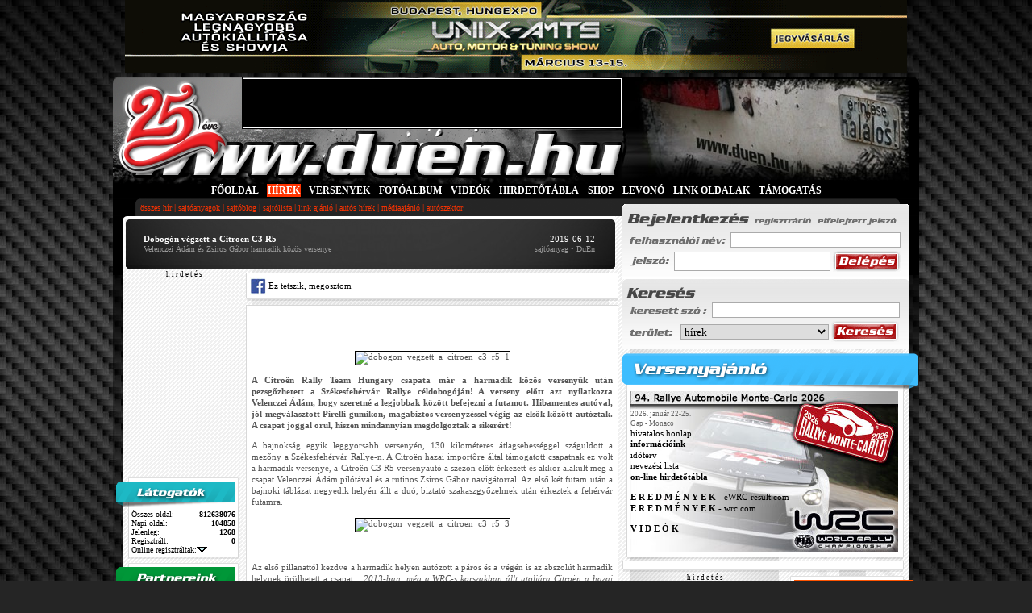

--- FILE ---
content_type: text/html; charset=iso-8859-2
request_url: https://www.duen.hu/hirek/dobogon_vegzett_a_citroen_c3_r5
body_size: 15548
content:
<!DOCTYPE html>
<html>
<head>

	<title>DuEn RALLY oldala - Dobogón végzett a Citroen C3 R5 - Velenczei Ádám és Zsiros Gábor harmadik közös versenye</title>
	<base href="https://www.duen.hu/" />
	<meta name="DESCRIPTION" CONTENT="DuEn RALLY oldala" />
	<meta name="KEYWORDS" CONTENT="rally, aut&oacute;verseny, drift, forma-1, rallye, rali, wrc, s2000" />
	<meta http-equiv="content-type" content="text/html; charset=iso-8859-2" />
	
	<meta name="language" content="hungary"/>
		<meta property="og:title" content="Dobogón végzett a Citroen C3 R5" />
		<meta property="og:image" content="https://www.duen.hu/userfiles/image/190612_Dobogon_vegzett_a_Citroen_C3_R5/dobogon_vegzett_a_citroen_c3_r5_1.jpg" />
	<meta property="og:url" content="https://www.duen.hu/hirek/dobogon_vegzett_a_citroen_c3_r5" />
	<meta property="og:description" content="Velenczei Ádám és Zsiros Gábor harmadik közös versenyén már a harmadik helyen zárta a futamot. Elégedett a csapat, mert tudják: lesz ez még jobb is!" />
	<meta property="og:type" content="website" />

  <meta name="google-site-verification" content="IkJxX-3yisLWqrzS3DLRxT8YVh_fccTZ638RGIVT2Q0" />

	<link rel="stylesheet" href="css/main.css?v=1.3" />
	<link rel="stylesheet" href="css/hirek.css" />
	<link rel="stylesheet" href="css/templates.css" />
	<link rel="shortcut icon" href="https://www.duen.hu/duen.ico" />


	<!--[if lte IE 6]>
	<script type="text/javascript" src="js/supersleight.js"></script>
	<script type="text/javascript" src="js/alphaimages.js"></script>
	<![endif]-->

	<!--
	<link rel="stylesheet" type="text/css" href="JSCal2/css/jscal2.css" />
    <link rel="stylesheet" type="text/css" href="JSCal2/css/border-radius.css" />
    <link rel="stylesheet" type="text/css" href="JSCal2/css/img/gold.css" />
    <link rel="stylesheet" type="text/css" href="JSCal2/css/reduce-spacing.css" />
    <script type="text/javascript" src="JSCal2/js/jscal2.js"></script>
    <script type="text/javascript" src="JSCal2/js/lang/hu.js"></script>
	-->



	<!--<script type="text/javascript" src="js/prototype.js"></script>-->
		<script type="text/javascript" src="js/functions.js?ts=1585734408"></script>
	<script type="text/javascript" src="js/onlynum.js"></script>
	<script type="text/javascript" src="admin/js/utils.js"></script>
	<script type="text/javascript" src="admin/js/overlib.js"></script>
	<script type="text/javascript" src="js/slide.js"></script>
	<script language="JavaScript" type="text/javascript" src="js/ajax_captcha.js"></script>


	<script>createCookie('user_id','0','90000')</script>
	<script>createCookie('user_time', '20260125142021', '90000')</script>
	<script>createCookie('user_sessid', 'p94e1hbu0eopps7u7m1vib7794', '90000')</script>
	<script>createCookie('user_stat', 'offline', '90000')</script>
<script type="text/javascript">
	var BASE_HREF="www.duen.hu/";
	</script>

	<script type="text/javascript"><!--
-->
	</script>


	 <script src="https://code.jquery.com/jquery-1.10.2.js"></script>
	 <script type="text/javascript">
	 		function _alert(msg,title)
	 		{
	 			if($('#js--alert').is('div'))
	 			{
	 				$('#js--alert').remove();
	 			}
	 			var _html='';
	 				_html+='<div id="js--alert" class="alert-modal" style="background: rgba(0,0,0,0.6); width: 100%;height: 100%; position: fixed; top:0; left:0;box-shadow: 0px 0px 5px #333;">';
	 				_html+='<div class="alert-wrapper" style="width:500px;min-height:50px;background:#FFFFFF; margin:100px auto auto auto;padding-bottom:20px;">';

	 				if(title)
	 				{
	 				_html+='<div class="alert-title" style="text-align:center;padding:15px 0;font-size: large;color: red;font-weight: bold;">'+title+'</div>';
	 				}

	 				_html+='<div class="alert-body" style="text-align:center;padding:15px 0;">'+msg+'</div>';
	 				_html+='<div class="alert-footer" style="text-align:center;padding:10px;"><button style="padding:3px 12px;cursor:pointer;" onclick="$(\'#js--alert\').remove()">Ok</button></div>';
	 				_html+='</div>';
	 				_html+='</div>';

	 			$('body').append(_html);
	 		}

	 </script>


<!--/* ------------------------------------------ AdSense ------------------------------------------*/-->

<!--/* ------------------------------------------ AdSense ------------------------------------------*/-->
<!-- Google tag (gtag.js) -->
<script async src="https://www.googletagmanager.com/gtag/js?id=UA-6460765-1"></script>
<script>
  window.dataLayer = window.dataLayer || [];
  function gtag(){dataLayer.push(arguments);}
  gtag('js', new Date());

  gtag('config', 'UA-6460765-1');
</script>

</head>


	<body style="">
<!--/* ------------------------------------------ bg_campaign ------------------------------------------*/-->

<!--/* ------------------------------------------ bg_campaign ------------------------------------------*/-->

<div id="wrapper">
<!--/* ------------------------------------------ sliding ------------------------------------------*/-->
<!--/*
<div id="sliding" style="margin-top: 20px; position: absolute;width:180px;display:none;text-align: center;">
</div>
 <!--/* ------------------------------------------ sliding ------------------------------------------ */-->
 
 



<!--/* ------------------------------------------ SUPERBANNER ------------------------------------------ */-->

<div align=center>
<a target="_blank" href="https://www.amts.hu"><img title="UNIX - AUTĂ, MOTOR ĂS TUNING SHOW 2026. mĂĄrcius 13-15. Budapest, Hungexpo" src="https://www.amts.hu/download/HU-AMTS-2026-970x90.gif" alt="UNIX - AUTĂ, MOTOR ĂS TUNING SHOW 2026. mĂĄrcius 13-15. Budapest, Hungexpo" width="970" height="90" border="0" ></a>
</div>


<!--/* ------------------------------------------ SUPERBANNER ------------------------------------------ */-->

<div id="overDiv" style="position:absolute; visibility:hidden; z-index:1000;"></div>

		<div id="container">
			<div id="header" style="">
						<table cellpadding="0" cellspacing="0"  id="header_table" border="0" >
			<tr valign="top">
				<td style="cursor: pointer; cursor:hand;" onmousedown="document.location.href='https://www.duen.hu/'">
					<div style="width: 160px; height: 60px;"><a name="top">&nbsp;</a></div>
				</td>
				<td style="border-left:solid 1px #000000; border-right:solid 1px #000000; border-bottom:solid 1px #000000;">
					<div style="width: 468px;height: 60px;margin-top:1px;background:#000000;border: solid 1px #fff;">


<!-- 468x60 FŐOLDAL [iframe] -->
<script type="text/javascript">
var rnd = window.rnd || Math.floor(Math.random()*10e6);
var pid150097 = window.pid150097 || rnd;
var plc150097 = window.plc150097 || 0;
var abkw = window.abkw || '';
var absrc = 'https://ads.duen.hu/adserve/;ID=162639;size=468x60;setID=150097;type=iframe;kw='+abkw+';pid='+pid150097+';place='+(plc150097++)+';rnd='+rnd+'';
document.write('<ifr'+'ame src="'+absrc+'" width="468" height="60" marginwidth="0" marginheight="0" hspace="0" vspace="0" frameborder="0" scrolling="no"></ifr'+'ame>');
</script>



					</div>
				</td>
				<td style="width:368px;text-align: left;" rowspan="2"><img src="images/random/fooldal//erintese_halalos.jpg" alt="" style="" /></td>
			</tr>
			<tr>
				<td colspan="2" style=" height: 68px;cursor: pointer;cursor:hand;" onmousedown="document.location.href='https://www.duen.hu/'">&nbsp;</td>
			</tr>
			<tr>
				<td colspan="3" style="width:1000px;background: #000;">
					<table cellpadding="0" cellspacing="0" border="0" id="menu_bar_table">
						<tr>
							<td class="fm">
							<a href="https://www.duen.hu/" class="fomenu" style="color:#fff">FŐOLDAL</a> <b>|</b> <a href="hirek" class="fomenu_inactive" style="color:#fff">HÍREK</a> <b>|</b> <a href="versenyek" class="fomenu" style="color:#fff">VERSENYEK</a> <b>|</b> <a href="fotoalbum" class="fomenu" style="color:#fff">FOTÓALBUM</a> <b>|</b> <a href="video" class="fomenu" style="color:#fff">VIDEÓK</a> <b>|</b> <a href="https://hirdetotabla.duen.hu" class="fomenu" style="color:#fff">HIRDETŐTÁBLA</a> <b>|</b> <a href="https://duenshop.hu" class="fomenu" style="color:#fff">SHOP</a> <b>|</b> <a href="matrica" class="fomenu" style="color:#fff">LEVONÓ </a> <b>|</b> <a href="linkek" class="fomenu" style="color:#fff">LINK OLDALAK</a> <b>|</b> <a href="https://www.duen.hu/tamogatas" class="fomenu" style="color:#fff">TÁMOGATÁS</a>							</td>
						</tr>
						<tr>
							<td style="color: #fa3200;height:22px;background: url(images/header_bottom.gif) no-repeat;padding: 0 0px 0px 34px;"><a href="hirek" target="_self" class="almenu">összes hír</a><span style="color:#fa3200">&nbsp;|&nbsp;</span><a href="sajtoanyagok" target="_self" class="almenu">sajtóanyagok</a><span style="color:#fa3200">&nbsp;|&nbsp;</span><a href="sajtoblog" target="_self" class="almenu">sajtóblog</a><span style="color:#fa3200">&nbsp;|&nbsp;</span><a href="hirek/sajtolista" target="_self" class="almenu">sajtólista</a><span style="color:#fa3200">&nbsp;|&nbsp;</span><a href="hirek/linkajanlo" target="_self" class="almenu">link ajánló</a><span style="color:#fa3200">&nbsp;|&nbsp;</span><a href="hirek/autoshirek" target="_self" class="almenu">autós hírek</a><span style="color:#fa3200">&nbsp;|&nbsp;</span><a href="hirek/mediaajanlo" target="_self" class="almenu">médiaajánló</a><span style="color:#fa3200">&nbsp;|&nbsp;</span><a href="hirek/autoszektor" target="_self" class="almenu">autószektor</a></td>
						</tr>
					</table>
				</td>
			</tr>
		</table>			</div>

			<div id="content">
								<div class="duen-bg">
				<table cellpadding="0" cellspacing="0" border="0" style="float: left;width:616px;">
					<tr style="vertical-align: top">
						<td colspan="2">
							
<table cellpadding="0" cellspacing="0" border="0" style="width:611px;background: #000000;background: url(images/sajtofejlec_bg-line.jpg) repeat-y">
	<tr>
		<td style="background: url(images/hir_top_border.gif) no-repeat; height:12px;font-size:6px;" ></td>
	</tr>
	<tr>
		<td style="background:url(images/sajto_nopic_bg.jpg) no-repeat;text-align: center;">
			<table cellpadding="0" cellspacing="0" border="0" style="margin:auto;width: 560px;">
				<tr style="vertical-align: top;height:48px;color: #fff; text-align: left; " >
					<td style="margin-left:5px;">
						<div style="float: left;margin-top:10px;"><b>Dobogón végzett a Citroen C3 R5</b><br /><span class="h-note">Velenczei Ádám és Zsiros Gábor harmadik közös versenye</span></div>
						<div style="float: right;text-align: right;margin-top:10px;margin-bottom:10px;">
							2019-06-12<br /><span class="h-note">sajtóanyag&nbsp;&bull;&nbsp;DuEn</span>
						</div>
					</td>
				</tr>
			</table>
		</td>
	</tr>
	<tr>
		<td class="news_bottom_border3"></td>
	</tr>
</table>
						</td>
					</tr>
					<tr style="vertical-align: top">
						<td style="width:148px;	">
	
<div style="text-align:center;"><span style="font-size:9px;">h i r d e t é s</span>


<!-- 120x240 FŐOLDAL [iframe] -->
<script type="text/javascript">
var rnd = window.rnd || Math.floor(Math.random()*10e6);
var pid150098 = window.pid150098 || rnd;
var plc150098 = window.plc150098 || 0;
var abkw = window.abkw || '';
var absrc = 'https://ads.duen.hu/adserve/;ID=162639;size=120x240;setID=150098;type=iframe;kw='+abkw+';pid='+pid150098+';place='+(plc150098++)+';rnd='+rnd+'';
document.write('<ifr'+'ame src="'+absrc+'" width="120" height="240" marginwidth="0" marginheight="0" hspace="0" vspace="0" frameborder="0" scrolling="no"></ifr'+'ame>');
</script>

</div>


<div class="b1_box" style="font-size:10px">

	<div class="latogato_box_head" ></div>

	<div class="latogato_box_body">

		<div style="padding:3px">
			<div style="float: left">
				&Ouml;sszes oldal:
			</div>
			<div style="float: right">
				<b>812638076</b>
			</div>
			<div class="cb"></div>

			<div style="float: left">
				Napi oldal:
			</div>
			<div style="float: right">
				<b>104858</b>
			</div>
			<div class="cb"></div>


			<div style="float: left">
				Jelenleg:
			</div>
			<div style="float: right">
				<b>1268</b>
			</div>
			<div class="cb"></div>

			<div style="float: left">
				Regisztr&aacute;lt:
			</div>
			<div style="float: right">
				<b>0</b>
			</div>

			<div class="cb"></div>

			<div>
				<a href="https://www.duen.hu/tagok">Online regisztr&aacute;ltak:</a><a href="javascript:void(0)" onclick="toggle_visitor()"><img id="up" src="images/latogatok/down.gif" alt="" border="0"/></a></div>
			
			<div style="text-align: right; display:none;" id="visitors" >
								<br />* - bejelentkezve&nbsp;&nbsp;<a href="javascript:void(0)" onclick="toggle_visitor()"><img src="images/latogatok/up.gif" alt="" border="0"/></a>
			</div>




		</div>



	</div>

	<div style="margin:0px 4px 0px 7px;" class="bottom_sh"></div>
</div>
 <div class="partner_box">

	<div class="partner_box_head" ></div>

  <div class="partner_box_body">
    <div style="text-align: center;" class=note>kiemelt partnerünk :<br />
      <a href="dl.php?d=linkek&i=379" target=_blank><img src="gfx/partner_PEUGEOT.png" width="130" border="0" alt="Peugeot Magyarország"/></a><br />
     <br />további partnereink :<br /><br />
      <a href=dl.php?d=linkek&i=389 target=_blank><img src="gfx/partner_bezedekor.gif" width="130" border="0" alt="BÉZÉ DEKOR"/></a><br /><br />
      <a href=dl.php?d=linkek&i=210 target=_blank><img src="gfx/partner_autodekor.gif" width="130" border="0" alt="AutoDekor"/></a><br /><br />
      <a href=dl.php?d=linkek&i=369 target=_blank><img src="gfx/partner_busline.png" width="130" border="0" alt="BusLine"/></a><br />
      <a href="dl.php?d=linkek&i=390" target=_blank><img src="gfx/partner_zsuauto.gif" width="130" border="0" alt="BusLine"/></a><br />
     <br />webshopunk :<br /><br />
      <a href=dl.php?d=linkek&i=373 target=_blank><img src="gfx/partner_duenshop.gif" width="130" border="0" alt="duenShop.hu - a rallyongók boltja"/></a><br /><br />
    </div>
  </div>

	<div style="margin:0px 4px 0px 7px;" class="bottom_sh"></div>


 </div>
<div class="bajnoksag_box&quot;">
<div class="bajnoksag_box_head"></div>
<div class="partner_box_body">
  <table border="0" width="130" cellspacing="0" cellpadding="0" align="center">
    <tbody>
      <tr>
        <td class="jl_tpl_date" align="center"><strong><a class="a" href="https://www.duen.hu/bajnoksag/hungarian_virtual_rally_championship_2025">Hungarian Virtual <br />
          Rally Championship 2025</a></strong></td>
      </tr>
      <tr>
        <td class="note" align="center">v&eacute;geredm&eacute;ny</td>
      </tr>
    </tbody>
  </table>
  <table class="note" border="0" width="130" cellspacing="0" cellpadding="0" align="center">
    <tr>
      <td>1.</td>
      <td>B&iacute;r&oacute;-Ambrus Roland</td>
      <td><div align="center"></div></td>
      <td><div align="right">1218</div></td>
    </tr>
    <tr>
      <td>2.</td>
      <td>G&ouml;nczi D&aacute;niel</td>
      <td><div align="center"></div></td>
      <td><div align="right">1140</div></td>
    </tr>
    <tr>
      <td>3.</td>
      <td>Cs&aacute;ki Ott&oacute;</td>
      <td><div align="center"></div></td>
      <td><div align="right">1024</div></td>
    </tr>
    <tr>
      <td>4.</td>
      <td><div align="left">Halmai P&eacute;ter</div></td>
      <td></td>
      <td><div align="right">919</div></td>
    </tr>
    <tr>
      <td>5.</td>
      <td>Nagy Bal&aacute;zs</td>
      <td><div align="center"></div></td>
      <td><div align="right">906</div></td>
    </tr>
    <tr>
      <td>6.</td>
      <td>R&aacute;si L&aacute;szl&oacute;</td>
      <td><div align="center"></div></td>
      <td><div align="right">905</div></td>
    </tr>
    <tr>
      <td>7.</td>
      <td>Balogh Rich&aacute;rd</td>
      <td><div align="center"></div></td>
      <td><div align="right">885</div></td>
    </tr>
    <tr>
      <td>8.</td>
      <td>K&aacute;ra K&aacute;roly</td>
      <td><div align="center"></div></td>
      <td><div align="right">883</div></td>
    </tr>
    <tr>
      <td>9.</td>
      <td>Zsoldos Csaba</td>
      <td><div align="center"></div></td>
      <td><div align="right">866</div></td>
    </tr>
    <tbody>
    </tbody>
  </table>
<table border="0" width="130" cellspacing="0" cellpadding="0" align="center">
    <tbody>
      <tr>
        <td class="note" align="center"><a class="vinfo" href="https://bit.ly/virtual_bajnoksag_allasa_2025" target="_blank" rel="noopener">teljes t&aacute;bl&aacute;zat</a></td>
      </tr>
    </tbody>
  </table>
  <div align="center"></div>
<div align="center"><img src="images/versenyinfo/line.gif" /></div>
<table border="0" width="130" cellspacing="0" cellpadding="0" align="center">
<tbody>
<tr>
<td class="jl_tpl_date" align="center"><strong><a class="a" href="https://www.duen.hu/bajnoksag/world_rally_championship_2025">World Rally Championship 2025</a></strong></td>
</tr>
<tr>
<td class="note" align="center">a 13.futam, <br />
  a Japan Rally ut&aacute;n</td>
</tr>
</tbody>
</table>
<table class="note" border="0" width="130" cellspacing="0" cellpadding="0" align="center">
  <tr>
    <td>1.</td>
    <td>Elfyn Ewans</td>
    <td><div align="center"><img src="gfx/car/toyota.png" alt="Toyota Yaris GR Rally1" /></div></td>
    <td><div align="right">272</div></td>
  </tr>
  <tr>
    <td>2.</td>
    <td>Sebastian Ogier</td>
    <td><div align="center"><img src="gfx/car/toyota.png" alt="Toyota Yaris GR Rally1" /></div></td>
    <td><div align="right">269</div></td>
  </tr>
  <tr>
    <td>3.</td>
    <td>Kalle Rovanpera</td>
    <td><div align="center"><img src="gfx/car/toyota.png" alt="Toyota Yaris GR Rally1" /></div></td>
    <td><div align="right">248</div></td>
  </tr>
  <tr>
    <td>4.</td>
    <td>Ott Tanak</td>
    <td><div align="center"><img src="gfx/car/hyundai.png" alt="Hyundai i20 N Rally1" /></div></td>
    <td><div align="right">213</div></td>
  </tr>
  <tr>
    <td>5.</td>
    <td>Thierry Neuville</td>
    <td><div align="center"><img src="gfx/car/hyundai.png" alt="Hyundai i20 N Rally1" /></div></td>
    <td><div align="right">166</div></td>
  </tr>
  <tr>
    <td>6.</td>
    <td>Takamoto Katsuta</td>
    <td><div align="center"><img src="gfx/car/toyota.png" alt="Toyota Yaris GR Rally1" /></div></td>
    <td><div align="right">111</div></td>
  </tr>
  <tr>
    <td>7.</td>
    <td>Adrien Fourmaux</td>
    <td><div align="center"><img src="gfx/car/hyundai.png" alt="Hyundai i20 N Rally1" /></div></td>
    <td><div align="right">96</div></td>
  </tr>
  <tr>
    <td>8.</td>
    <td>Sami Pajari</td>
    <td><div align="center"><img src="gfx/car/toyota.png" alt="Toyota Yaris GR Rally1" /></div></td>
    <td><div align="right">94</div></td>
  </tr>
  <tr>
    <td>9.</td>
    <td>Oliver Solberg</td>
    <td><div align="center"><img src="gfx/car/toyota.png" alt="Toyota Yaris GR Rally1" /></div></td>
    <td><div align="right">70</div></td>
  </tr>
<tbody>
</tbody>
</table>
<table border="0" width="130" cellspacing="0" cellpadding="0" align="center">
<tbody>
<tr>
<td class="note" align="center"><a class="vinfo" href="https://www.wrc.com/en/results-and-standings/championship-standings" target="_blank" rel="noopener">teljes t&aacute;bl&aacute;zat</a></td>
</tr>
</tbody>
</table>
<div align="center"><img src="images/versenyinfo/line.gif" /></div>
<table border="0" width="130" cellspacing="0" cellpadding="0" align="center">
<tbody>
<tr>
<td class="jl_tpl_date" align="center"><strong><a class="a" href="https://www.duen.hu/bajnoksag/european_rally_championship_2025">European Rally Championship 2025</a></strong></td>
</tr>
<tr>
<td class="note" align="center">a bajnoks&aacute;g v&eacute;geredm&eacute;nye</td>
</tr>
</tbody>
</table>
<table class="note" border="0" width="130" cellspacing="0" cellpadding="0" align="center">
  <tr>
    <td>1.</td>
    <td>Miko Marczyk</td>
    <td><div align="center"><img src="gfx/car/skoda.png" alt="SKODA Fabia RS Rally2" /></div></td>
    <td style="text-align: right;"><div align="right">154</div></td>
  </tr>
  <tr>
    <td>2.</td>
    <td>Jon Armstrong</td>
    <td><div align="center"><img src="gfx/car/ford.png" alt="Ford Fiesta Rally2" /></div></td>
    <td style="text-align: right;"><div align="right">148</div></td>
  </tr>
  <tr>
    <td>3.</td>
    <td>Andrea Mabellini</td>
    <td><div align="center"><img src="gfx/car/skoda.png" alt="SKODA Fabia RS Rally2" /></div></td>
    <td style="text-align: right;"><div align="right">131</div></td>
  </tr>
  <tr>
    <td>4.</td>
    <td>Mads Ostberg</td>
    <td><div align="center"><img src="gfx/car/citroen.png" alt="Citroen C3 Rally2" /></div></td>
    <td style="text-align: right;"><div align="right">104</div></td>
  </tr>
  <tr>
    <td>5.</td>
    <td>Roope Korhonen</td>
    <td><div align="center"><img src="gfx/car/toyota.png" alt="Toyota Yaris GR Rally2" /></div></td>
    <td style="text-align: right;"><div align="right">60</div></td>
  </tr>
  <tr>
    <td>6.</td>
    <td>Isak Reiersen</td>
    <td><div align="center"><img src="gfx/car/skoda.png" alt="SKODA Fabia RS Rally2" /></div></td>
    <td style="text-align: right;"><div align="right">60</div></td>
  </tr>
  <tr>
    <td>7.</td>
    <td>Romet J&uuml;rgenson</td>
    <td><div align="center"><img src="gfx/car/ford.png" alt="Ford Fiesta Rally2" /></div></td>
    <td style="text-align: right;"><div align="right">50</div></td>
  </tr>
  <tr>
    <td>8.</td>
    <td>Mille Johansson</td>
    <td><div align="center"><img src="gfx/car/skoda.png" alt="SKODA Fabia RS Rally2" /></div></td>
    <td style="text-align: right;">49</td>
  </tr>
  <tr>
    <td>9.</td>
    <td>S. Tempestini</td>
    <td><div align="center"><img src="gfx/car/skoda.png" alt="SKODA Fabia RS Rally2" /></div></td>
    <td style="text-align: right;"><div align="right">36</div></td>
  </tr>
<tbody>
</tbody>
</table>
<table border="0" width="130" cellspacing="0" cellpadding="0" align="center">
<tbody>
<tr>
<td class="note" align="center"><a class="vinfo" href="https://www.fiaerc.com/en/results-and-standings/championship-standings" target="_blank" rel="noopener">teljes t&aacute;bl&aacute;zat</a></td>
</tr>
</tbody>
</table>
<div align="center">
<div align="center"><img src="images/versenyinfo/line.gif" /></div>
<table border="0" width="130" cellspacing="0" cellpadding="0" align="center">
<tbody>
<tr>
<td class="jl_tpl_date" align="center"><strong><a class="a" href="http://www.duen.hu/bajnoksag/magyar_orszagos_rallye_bajnoksag_2025">HUMDA Orsz&aacute;gos Rally Bajnoks&aacute;g 2025</a></strong></td>
</tr>
<tr>
<td class="note" align="center">a bajnoks&aacute;g v&eacute;geredm&eacute;nye</td>
</tr>
</tbody>
</table>
<table class="note" border="0" width="130" cellspacing="0" cellpadding="0" align="center">
  <tr>
    <td>1.</td>
    <td>N&eacute;met G&aacute;bor</td>
    <td><div align="center"><img src="gfx/car/skoda.png" alt="Skoda Fabia RS Rally2" /></div></td>
    <td style="text-align: right;">141</td>
  </tr>
  <tr>
    <td>2.</td>
    <td><div align="left">Tur&aacute;n Frigyes</div></td>
    <td><div align="center"><img src="gfx/car/skoda.png" alt="SKODA Fabia RS Rally2" /></div></td>
    <td style="text-align: right;">127</td>
  </tr>
  <tr>
    <td>3.</td>
    <td><div align="left">T&oacute;th Tibor</div></td>
    <td><div align="center"><img src="gfx/car/skoda.png" alt="SKODA Fabia RS Rally2" /></div></td>
    <td style="text-align: right;">116,5</td>
  </tr>
  <tr>
    <td>4.</td>
    <td>Trencs&eacute;nyi J.</td>
    <td><div align="center"><img src="gfx/car/skoda.png" alt="Skoda Fabia R5 Evo" /></div></td>
    <td style="text-align: right;">98,5</td>
  </tr>
  <tr>
    <td>5.</td>
    <td>Bodolai L&aacute;szl&oacute;</td>
    <td><div align="center"><img src="gfx/car/ford.png" alt="Ford Fiesta R5 MkII" /></div></td>
    <td style="text-align: right;">94,5</td>
  </tr>
  <tr>
    <td>6.</td>
    <td><div align="left">Oll&eacute; Sasa</div></td>
    <td><div align="center"><img src="gfx/car/skoda.png" alt="Skoda Fabia R5 Evo" /></div></td>
    <td style="text-align: right;">78</td>
  </tr>
  <tr>
    <td>7.</td>
    <td>Trencs&eacute;nyi V.</td>
    <td><div align="center"><img src="gfx/car/skoda.png" alt="Skoda Fabia RS Rally2" /></div></td>
    <td style="text-align: right;">51,5</td>
  </tr>
  <tr>
    <td>8.</td>
    <td><div align="left">Osv&aacute;th P&eacute;ter</div></td>
    <td><div align="center"><img src="gfx/car/skoda.png" alt="SKODA Fabia  Rally2 Evo" /></div></td>
    <td style="text-align: right;">48,5</td>
  </tr>
  <tr>
    <td>9.</td>
    <td>Vida Szabolcs</td>
    <td><div align="center"><img src="gfx/car/skoda.png" alt="Skoda Fabia R5" /></div></td>
    <td style="text-align: right;">48</td>
  </tr>
<tbody>
</tbody>
</table>
<table border="0" width="120" cellspacing="0" cellpadding="0" align="center">
<tbody>
<tr>
<td class="note" align="center"><a class="vinfo" href="https://mnaszorb.hu/wp-content/uploads/2025/09/ORBORC_0914.pdf" target="_blank" rel="noopener">teljes t&aacute;bl&aacute;zat</a></td>
</tr>
</tbody>
</table>
<div align="center"><img src="images/versenyinfo/line.gif" /></div>
<table border="0" width="130" cellspacing="0" cellpadding="0" align="center">
<tbody>
<tr>
<td class="jl_tpl_date" align="center"><strong><a class="a" href="http://www.duen.hu/bajnoksag/magyar_orszagos_rallye_bajnoksag_2025">HUMDA Orsz&aacute;gos Rally Challenge 2025</a></strong></td>
</tr>
<tr>
  <td class="note" align="center">a bajnoks&aacute;g v&eacute;geredm&eacute;nye</td>
</tr>
</tbody>
</table>
<table class="note" border="0" width="130" cellspacing="0" cellpadding="0" align="center">
  <tr>
    <td>1.</td>
    <td><div align="left">Rongits Attila</div></td>
    <td><div align="center"><img src="gfx/car/mitsubishi.png" alt="Mitsubishi Lancer Evo IX" /></div></td>
    <td style="text-align: right;">105</td>
  </tr>
  <tr>
    <td>2.</td>
    <td>Hulmann G&aacute;bor</td>
    <td><div align="center"><img src="gfx/car/lada.png" alt="Lada VFTS" /></div></td>
    <td style="text-align: right;">67,5</td>
  </tr>
  <tr>
    <td>3.</td>
    <td>Bodog&aacute;n Ferenc</td>
    <td><div align="center"><img src="gfx/car/lada.png" alt="Lada VFTS" /></div></td>
    <td style="text-align: right;">74</td>
  </tr>
  <tr>
    <td>4.</td>
    <td>Hevesi Norbert</td>
    <td><div align="center"><img src="gfx/car/bmw.png" alt="BMW E36" /></div></td>
    <td style="text-align: right;">63</td>
  </tr>
  <tr>
    <td>5.</td>
    <td>Matics Mih&aacute;ly</td>
    <td><div align="center"><img src="gfx/car/lada.png" alt="Lada" /></div></td>
    <td style="text-align: right;">59</td>
  </tr>
  <tr>
    <td>6.</td>
    <td><div align="left">Kronome &Aacute;kos</div></td>
    <td><div align="center"><img src="gfx/car/skoda.png" alt="SKODA Fabia R2" /></div></td>
    <td style="text-align: right;">55</td>
  </tr>
  <tr>
    <td>7.</td>
    <td>Hinger D&aacute;vid</td>
    <td><div align="center"><img src="gfx/car/lada.png" alt="Lada VFTS" /></div></td>
    <td style="text-align: right;">49</td>
  </tr>
  <tr>
    <td>8.</td>
    <td>G&aacute;cs G&aacute;bor</td>
    <td><div align="center"><img src="gfx/car/lada.png" alt="Lada 2107" /></div></td>
    <td style="text-align: right;">34,5</td>
  </tr>
  <tr>
    <td>9.</td>
    <td>T&aacute;rk&aacute;nyi S&aacute;ndor</td>
    <td><div align="center">
        <div align="center"><img src="gfx/car/lada.png" alt="Lada VFTS" /></div>
    </div></td>
    <td style="text-align: right;">34</td>
  </tr>
<tbody>
</tbody>
</table>
<table border="0" width="120" cellspacing="0" cellpadding="0" align="center">
<tbody>
  <tr>
    <td class="note" align="center"><a class="vinfo" href="https://mnaszorb.hu/wp-content/uploads/2025/09/ORBORC_0914.pdf" target="_blank" rel="noopener">teljes t&aacute;bl&aacute;zat</a></td>
  </tr>
</tbody>
</table>
<div align="center"><img src="images/versenyinfo/line.gif" /></div>
<table border="0" width="130" cellspacing="0" cellpadding="0" align="center">
<tbody>
<tr>
<td class="jl_tpl_date" align="center"><strong><a class="a" href="http://www.duen.hu/bajnoksag/magyar_orszagos_rallye_bajnoksag_2024">Peugeot 208 Rally4 Cup Hungary</a></strong></td>
</tr>
<tr>
  <td class="note" align="center">a bajnoks&aacute;g v&eacute;geredm&eacute;nye</td>
</tr>
</tbody>
</table>
<table class="note" border="0" width="130" cellspacing="0" cellpadding="0" align="center">
  <tr>
    <td>1.</td>
    <td>Viszl&oacute; Csaba</td>
    <td><div align="center"><img src="gfx/car/peugeot.png" alt="Peugeot 208 Rally4" /></div></td>
    <td style="text-align: right;">61</td>
  </tr>
  <tr>
    <td>2.</td>
    <td>Hibj&aacute;n J&oacute;zsef</td>
    <td><div align="center"><img src="gfx/car/peugeot.png" alt="Peugeot 208 Rally4" /></div></td>
    <td style="text-align: right;">34,5</td>
  </tr>
  <tr>
    <td>3.</td>
    <td>Zagyva Dorka</td>
    <td><div align="center"><img src="gfx/car/peugeot.png" alt="Peugeot 208 Rally4" /></div></td>
    <td style="text-align: right;">28</td>
  </tr>
  <tr>
    <td>4.</td>
    <td><div align="left">R&oacute;nav&ouml;lgyi E.</div></td>
    <td><div align="center"><img src="gfx/car/peugeot.png" alt="Peugeot 208 Rally4" /></div></td>
    <td style="text-align: right;">25</td>
  </tr>
  <tr>
    <td>5.</td>
    <td>Bar Shushan</td>
    <td><div align="center"><img src="gfx/car/peugeot.png" alt="Peugeot 208 Rally4" /></div></td>
    <td style="text-align: right;">18,5</td>
  </tr>
  <tr>
    <td>6.</td>
    <td><div align="left">Tell&eacute;r Antal</div></td>
    <td><div align="center"><img src="gfx/car/peugeot.png" alt="Peugeot 208 Rally4" /></div></td>
    <td style="text-align: right;">14</td>
  </tr>
<tbody>
</tbody>
</table>
<table border="0" width="120" cellspacing="0" cellpadding="0" align="center">
<tbody>
<tr>
<td class="note" align="center"><a class="vinfo" href="https://mnaszorb.hu/wp-content/uploads/2025/09/ORBORC_0914.pdf" target="_blank" rel="noopener">teljes t&aacute;bl&aacute;zat</a></td>
</tr>
</tbody>
</table>
<div align="center"><img src="images/versenyinfo/line.gif" /></div>
<table border="0" width="130" cellspacing="0" cellpadding="0" align="center">
<tbody>
<tr>
<td class="jl_tpl_date" align="center"><strong><a class="a" href="https://www.duen.hu/bajnoksag/orszagos_rally_bajnoksag_2025">Orsz&aacute;gos Rally2 Bajnoks&aacute;g 2025</a></strong></td>
</tr>
<tr>
  <td class="note" align="center">a bajnoks&aacute;g v&eacute;geredm&eacute;nye</td>
</tr>
</tbody>
</table>
<table class="note" border="0" width="130" cellspacing="0" cellpadding="0" align="center">
  <tr>
    <td>1.</td>
    <td>Faltusz D&aacute;vid</td>
    <td><div align="center"><img src="gfx/car/peugeot.png" alt="Peugeot 208 R2" /></div></td>
    <td style="text-align: right;">125</td>
  </tr>
  <tr>
    <td>2.</td>
    <td>Rusz&oacute; Kriszti&aacute;n</td>
    <td><div align="center"><img src="gfx/car/lada.png" alt="Lada VFTS" /></div></td>
    <td style="text-align: right;">105</td>
  </tr>
  <tr>
    <td>3.</td>
    <td>V&aacute;rnai D&aacute;vid</td>
    <td><div align="center"><img src="gfx/car/ford.png" alt="Ford Fiesta R2T" /></div></td>
    <td style="text-align: right;">103</td>
  </tr>
  <tr>
    <td>4.</td>
    <td>Moln&aacute;r Zolt&aacute;n</td>
    <td><div align="center"><img src="gfx/car/citroen.png" alt="Citroen C2" /></div></td>
    <td style="text-align: right;">91</td>
  </tr>
  <tr>
    <td>5.</td>
    <td>Huh&aacute;k Csaba</td>
    <td><div align="center"><img src="gfx/car/citroen.png" alt="Citroen C2 R2" /></div></td>
    <td style="text-align: right;">69</td>
  </tr>
  <tr>
    <td>6.</td>
    <td>V&ouml;lcsey Viktor</td>
    <td><div align="center"><img src="gfx/car/peugeot.png" alt="Peugeot 208 R2" /></div></td>
    <td style="text-align: right;">63</td>
  </tr>
  <tr>
    <td>7.</td>
    <td>K&oacute;r&oacute;di Kopp&aacute;ny</td>
    <td><div align="center"><img src="gfx/car/honda.png" alt="Honda Civic TypeR" /></div></td>
    <td style="text-align: right;">50</td>
  </tr>
  <tr>
    <td>8.</td>
    <td>Fenyvesi P&eacute;ter</td>
    <td><div align="center"><img src="gfx/car/lada.png" alt="Lada 21013" /></div></td>
    <td style="text-align: right;">47</td>
  </tr>
  <tr>
    <td>9.</td>
    <td>Kerekes Bence</td>
    <td><div align="center"><img src="gfx/car/lada.png" alt="Lada VFTS" /></div></td>
    <td style="text-align: right;">34</td>
  </tr>
<tbody>
</tbody>
</table>
<table border="0" width="120" cellspacing="0" cellpadding="0" align="center">
<tbody>
<tr>
<td class="note" align="center"><a class="vinfo" href="https://mnaszorb.hu/wp-content/uploads/2025/09/Rally2_0914.pdf" target="_blank" rel="noopener">teljes t&aacute;bl&aacute;zat</a></td>
</tr>
</tbody>
</table>
<div align="center"><img src="images/versenyinfo/line.gif" /></div>
<table border="0" width="130" cellspacing="0" cellpadding="0" align="center">
<tbody>
<tr>
<td class="jl_tpl_date" align="center"><strong><a class="a" href="https://www.mnasz.hu/uploads/documents/91/historic_bajnoki_pontok_dio--sgyo--r_uta--n-20240610.pdf">Orsz&aacute;gos Historic Bajnoks&aacute;g 2025</a></strong></td>
</tr>
<tr>
  <td class="note" align="center">a bajnoks&aacute;g v&eacute;geredm&eacute;nye</td>
</tr>
</tbody>
</table>
<table width="130" border="0" align="center" cellpadding="0" cellspacing="0">
  <tbody>
    <tr>
      <td align="center" class="note"><strong>D korcsoport</strong></td>
    </tr>
  </tbody>
</table>
<table class="note" border="0" width="130" cellspacing="0" cellpadding="0" align="center">
  <tr>
    <td>1.</td>
    <td>Csukovics Istv&aacute;n</td>
    <td><div align="center"><img src="gfx/car/lada.png" alt="Lada 21013" /></div></td>
    <td style="text-align: right;">87</td>
  </tr>
  <tr>
    <td>2.</td>
    <td>Auszmann Gyula.</td>
    <td><div align="center"><img src="gfx/car/fso.png" alt="Polonez" /></div></td>
    <td style="text-align: right;">77</td>
  </tr>
  <tr>
    <td>3.</td>
    <td>Schneer L&aacute;szl&oacute;</td>
    <td><div align="center"><img src="gfx/car/lada.png" alt="Lada 21011" /></div></td>
    <td style="text-align: right;">63,5</td>
  </tr>
</table>
<table width="130" border="0" align="center" cellpadding="0" cellspacing="0">
  <tbody>
    <tr>
      <td align="center" class="note"><strong>E korcsoport</strong></td>
    </tr>
  </tbody>
</table>
<table class="note" border="0" width="130" cellspacing="0" cellpadding="0" align="center">
  <tr>
    <td>1.</td>
    <td>Kelemen Csaba</td>
    <td><div align="center"><img src="gfx/car/lada.png" alt="Lada VFTS" /></div></td>
    <td style="text-align: right;">95</td>
  </tr>
  <tr>
    <td>2.</td>
    <td>Varga C. Zolt&aacute;n</td>
    <td><div align="center"><img src="gfx/car/bmw.png" alt="BMW E30 M3" /></div></td>
    <td style="text-align: right;">82</td>
  </tr>
  <tr>
    <td>3.</td>
    <td>Szombathelyi P&eacute;ter</td>
    <td><div align="center"><img src="gfx/car/lada.png" alt="Lada VFTS" /></div></td>
    <td style="text-align: right;">63</td>
  </tr>
</table>
<table width="130" border="0" align="center" cellpadding="0" cellspacing="0">
  <tbody>
    <tr>
      <td align="center" class="note"><strong>F korcsoport</strong></td>
    </tr>
  </tbody>
</table>
<table class="note" border="0" width="130" cellspacing="0" cellpadding="0" align="center">
  <tr>
    <td>1.</td>
    <td>Pehely Bal&aacute;zs</td>
    <td><div align="center"><img src="gfx/car/honda.png" alt="Honda Integra Type-R" /></div></td>
    <td style="text-align: right;">47</td>
  </tr>
  <tr>
    <td>2.</td>
    <td>Kaufmann M.</td>
    <td><div align="center"><img src="gfx/car/toyota.png" alt="Toyota Celica" /></div></td>
    <td style="text-align: right;">30</td>
  </tr>
  <tr>
    <td>3.</td>
    <td>Bolya Tam&aacute;s</td>
    <td><div align="center"><img src="gfx/car/opel.png" alt="Opel Corsa GSi" /></div></td>
    <td style="text-align: right;">27</td>
  </tr>
</table>
<table border="0" width="120" cellspacing="0" cellpadding="0" align="center">
<tbody>
<tr>
<td class="note" align="center"><a class="vinfo" href="https://mnaszorb.hu/wp-content/uploads/2025/09/Historic_0914.pdf" target="_blank" rel="noopener">teljes t&aacute;bl&aacute;zat</a></td>
</tr>
</tbody>
</table>
<img src="images/versenyinfo/line.gif" />
						</td>
						<td style="width:468px;text-align: center;">
							

<div class="news_box_holder">
	<div class="news_box_holder_padd" >
		<div class="" style="text-align:left;line-height:22px;vertical-align:middle">
	<a rel="nofollow"  href="https://www.facebook.com/share.php?u=https://www.duen.hu/hirek/dobogon_vegzett_a_citroen_c3_r5"  target="_blank" class="fb_share_link">
<img src="images/fb.jpg" style="text-align:left;line-height:22px;vertical-align:middle"> Ez tetszik, megosztom</a>

		</div>
		<div class="cl"></div>
	</div>
</div>
<div style="width:460px;margin:auto; " class="bottom_sh"></div>		<div class="news_box_holder">
			<div class="news_box_holder_padd">
				<div class="forum" style="text-align: left; padding: 2px;">
				<br />
				<p>&nbsp;</p>
<div style="text-align: center;"><img border="1" src="https://www.duen.hu/userfiles/image/190612_Dobogon_vegzett_a_Citroen_C3_R5/dobogon_vegzett_a_citroen_c3_r5_1.jpg" alt="dobogon_vegzett_a_citroen_c3_r5_1" /></div>
<p style="text-align: justify;"><strong>A Citro&euml;n Rally Team Hungary csapata m&aacute;r a harmadik k&ouml;z&ouml;s verseny&uuml;k ut&aacute;n pezsgőzhetett a Sz&eacute;kesfeh&eacute;rv&aacute;r Rallye c&eacute;ldobog&oacute;j&aacute;n! A verseny előtt azt nyilatkozta Velenczei &Aacute;d&aacute;m, hogy szeretn&eacute; a legjobbak k&ouml;z&ouml;tt befejezni a futamot. Hibamentes aut&oacute;val, j&oacute;l megv&aacute;lasztott Pirelli gumikon, magabiztos versenyz&eacute;ssel v&eacute;gig az elsők k&ouml;z&ouml;tt aut&oacute;ztak. A csapat joggal &ouml;r&uuml;l, hiszen mindannyian megdolgoztak a siker&eacute;rt!</strong></p>
<p style="text-align: justify;">A bajnoks&aacute;g egyik leggyorsabb verseny&eacute;n, 130 kilom&eacute;teres &aacute;tlagsebess&eacute;ggel sz&aacute;guldott a mezőny a Sz&eacute;kesfeh&eacute;rv&aacute;r Rallye-n. A Citro&euml;n hazai importőre &aacute;ltal t&aacute;mogatott csapatnak ez volt a harmadik versenye, a Citro&euml;n C3 R5 versenyaut&oacute; a szezon előtt &eacute;rkezett &eacute;s akkor alakult meg a csapat Velenczei &Aacute;d&aacute;m pil&oacute;t&aacute;val &eacute;s a rutinos Zsiros G&aacute;bor navig&aacute;torral. Az első k&eacute;t futam ut&aacute;n a bajnoki t&aacute;bl&aacute;zat negyedik hely&eacute;n &aacute;llt a du&oacute;, biztat&oacute; szakaszgyőzelmek ut&aacute;n &eacute;rkeztek a feh&eacute;rv&aacute;r futamra.</p>
<div style="text-align: center;"><img border="1" src="https://www.duen.hu/userfiles/image/190612_Dobogon_vegzett_a_Citroen_C3_R5/dobogon_vegzett_a_citroen_c3_r5_3.jpg" alt="dobogon_vegzett_a_citroen_c3_r5_3" /></div>
<p>&nbsp;</p>
<p style="text-align: justify;">Az első pillanatt&oacute;l kezdve a harmadik helyen aut&oacute;zott a p&aacute;ros &eacute;s a v&eacute;g&eacute;n is az abszol&uacute;t harmadik helynek &ouml;r&uuml;lhetett a csapat. <em>&bdquo;2013-ban, m&eacute;g a WRC-s korszakban &aacute;llt utolj&aacute;ra Citro&euml;n a hazai Rally Bajnoks&aacute;g dobog&oacute;j&aacute;n. &Uacute;gy gondolom, hogy j&oacute;l d&ouml;nt&ouml;tt&uuml;nk, amikor Velenczei &Aacute;d&aacute;mnak &eacute;s Zsiros G&aacute;bornak szavaztunk bizalmat. B&uuml;szk&eacute;k vagyunk r&aacute;juk!&rdquo;</em> &ndash; nyilatkozta elismerően Balk&aacute;nyi Gy&ouml;rgy, a Citro&euml;n magyarorsz&aacute;gi &uuml;gyvezetője.</p>
<div style="text-align: center;"><img border="1" src="https://www.duen.hu/userfiles/image/190612_Dobogon_vegzett_a_Citroen_C3_R5/dobogon_vegzett_a_citroen_c3_r5_2.jpg" alt="dobogon_vegzett_a_citroen_c3_r5_2" /></div>
<p>&nbsp;</p>
<p style="text-align: justify;"><em>&bdquo;Ez a harmadik verseny&uuml;nk az aut&oacute;val, ehhez k&eacute;pest szerintem j&oacute;nak mondhat&oacute; az eredm&eacute;ny&uuml;nk!&rdquo;</em> &ndash; mondta kicsit visszafogottan a pil&oacute;ta, Velenczei &Aacute;d&aacute;m. <em>&bdquo;Visszatekintve az előző futamokra, nagyon sokat javultunk&hellip; Sokat foglalkoztunk a teszten azzal, hogy ez siker&uuml;lj&ouml;n. A verseny h&aacute;romnegyed&eacute;ig partiban voltunk ak&aacute;r a győzelem&eacute;rt is. Az utols&oacute; k&ouml;rre mikor kiment&uuml;nk, akkor is csak 15 m&aacute;sodpercre voltunk az első helytől. Pr&oacute;b&aacute;ltunk mindent beleadni, hib&aacute;ztam, bent maradt p&aacute;r m&aacute;sodperc, onnant&oacute;l fogva m&aacute;r csak az lebegett a szem&uuml;nk előtt, hogy behozzuk az aut&oacute;t a harmadik helyre.&rdquo;<br />
<br />
</em></p>
<div style="text-align: center;"><em><img border="1" src="https://www.duen.hu/userfiles/image/190612_Dobogon_vegzett_a_Citroen_C3_R5/dobogon_vegzett_a_citroen_c3_r5_4.jpg" alt="dobogon_vegzett_a_citroen_c3_r5_4" /></em></div>
<p><em> </em></p>
<p>&nbsp;</p>
<p style="text-align: justify;"><em>&bdquo;A versenyaut&oacute;nk hib&aacute;tlanul, t&ouml;k&eacute;letesen műk&ouml;d&ouml;tt!&rdquo;</em> &ndash; folytatta m&aacute;r vid&aacute;mabban &Aacute;d&aacute;m.<em> &bdquo;K&ouml;sz&ouml;n&ouml;m a csapat minden tagj&aacute;nak, hiszen m&aacute;r a versenyt megelőzően is sokat foglalkoztunk, foglalkoztak az aut&oacute;val. Mindenk&eacute;pp szeretn&eacute;m megk&ouml;sz&ouml;nni a Tagai Racing Technology-nak a munk&aacute;jukat &eacute;s term&eacute;szetesen a Citro&euml;nnek is, hogy egy ilyen szenz&aacute;ci&oacute;s aut&oacute;ban &uuml;lhet&uuml;nk!&rdquo;</em></p>
<p style="text-align: justify;">Zsiros G&aacute;bor t&ouml;bbsz&ouml;r meg&eacute;lte m&aacute;r ezt a sikert, m&eacute;gis ugyan&uacute;gy tudott &ouml;r&uuml;lni neki, mintha elsők lettek volna. <em>&bdquo;Nem ment&uuml;nk m&eacute;g sokat egy&uuml;tt, de az első pillanatt&oacute;l kezdve nagyon j&oacute; a hangulat az aut&oacute;ban, &Aacute;dival hamar megtal&aacute;ltuk a k&ouml;z&ouml;s hangot!&rdquo;</em> &ndash; kezdte a rutinos navig&aacute;tor.</p>
<div style="text-align: center;"><img border="1" src="https://www.duen.hu/userfiles/image/190612_Dobogon_vegzett_a_Citroen_C3_R5/dobogon_vegzett_a_citroen_c3_r5_6.jpg" alt="dobogon_vegzett_a_citroen_c3_r5_6" /></div>
<p>&nbsp;</p>
<p style="text-align: justify;"><em>&bdquo;Mindent megtett a csapat annak &eacute;rdek&eacute;ben, hogy sikeresek legy&uuml;nk! Nagyon j&oacute; aut&oacute;t kaptunk a TRT-től!&rdquo;</em> &ndash; folytatta G&aacute;bor.<em> &bdquo;Az aut&oacute; tud nyerni! Van m&eacute;g benn&uuml;nk is, a be&aacute;ll&iacute;t&aacute;sokban is, de az biztos, hogy az aut&oacute; az első helyre val&oacute;! M&eacute;g el kell hinn&uuml;nk a f&eacute;kt&aacute;vokat, a kanyarsebess&eacute;geket, mert az aut&oacute; tudja! A t&ouml;bbi csak rajtunk m&uacute;lik&hellip;&rdquo;</em></p>
<p style="text-align: justify;">A h&eacute;t futamos bajnoks&aacute;g k&ouml;vetkező &aacute;llom&aacute;sa a j&uacute;lius első h&eacute;tv&eacute;g&eacute;j&eacute;n megrendezendő Veszpr&eacute;m Rallye, amely az egyetlen murv&aacute;s futam a szezonban.</p>
<div>&nbsp;</div>				</div>
			</div>
		</div>
		<div style="width:460px;margin:auto; " class="bottom_sh"></div>
		
<div class="news_box_holder">
	<div class="news_box_holder_padd" >
		<div class="forum" style="text-align: right;">Ez a h&iacute;r most jelenik meg 1935. alkalommal</div>
	</div>
</div>
<div style="width:460px;margin:auto; " class="bottom_sh"></div>



		<!-- AddThis Button BEGIN -->
		

<div class="news_box_holder">
	<div class="news_box_holder_padd" >
		<div class="forum" style="padding-left:60px">
		<div style="float:left;width:90px;padding-top:1px;">
<iframe src="https://www.facebook.com/plugins/like.php?href=https://www.duen.hu/hirek/dobogon_vegzett_a_citroen_c3_r5&amp;layout=button_count&amp;show_faces=true&amp;width=90&amp;action=like&amp;colorscheme=light&amp;height=21" scrolling="no" frameborder="0" style="width:90px;height:21px; border:none; "></iframe>
	</div>

		<div class="addthis_toolbox addthis_default_style" style="float:left;padding-top:3px;">
			<a href="https://www.addthis.com/bookmark.php?v=250&amp;username=duen" class="addthis_button_compact">Share</a>
			<span class="addthis_separator">|</span>
			<a class="addthis_button_facebook"></a>
			<a class="addthis_button_google_plusone"></a>

			<a class="addthis_button_email"></a>
			<a class="addthis_button_favorites"></a>
			<a class="addthis_button_print"></a>
			</div>
			<script type="text/javascript" src="https://s7.addthis.com/js/250/addthis_widget.js#username=duen"></script>

		</div>
		<div class="cl"></div>
	</div>
</div>
<div style="width:460px;margin:auto; " class="bottom_sh"></div>		<!-- AddThis Button END -->





<div class="news_box_holder">
	<div class="news_box_holder_padd" >
		<div class="forum" style="text-align: right;"><a href="javascript:history.back(-1)">vissza az el&#337;bb megnézett oldalra</a></div>
	</div>
</div>
<div style="width:460px;margin:auto; " class="bottom_sh"></div>

	<div class="news_top">
	<div style="padding:4px 4px 3px 4px; ">
		<img src="images/versenykapcsolat-tpl/kapcs_verseny.gif" alt=""/>
	</div>
	</div>
	<div style="width:460px;margin:auto; " class="bottom_sh"></div>
	<div class="news_box_holder" >
	<div class="news_box_holder_padd">
		<div class="news_box_holder_date">
			<div style="float: left;color: #000;" ><a class="user" href="https://www.duen.hu/verseny/szekesfehervar_rallye_2019" >TAXI4 Székesfehérvár Rallye 2019</a></div>
			<div style="float: right;">2019.06.07-09.</div>
			<div class="cb"></div>
		</div>
		<div style="float: left; " >
			<div class="note" style="margin-bottom:3px">Országos Rallye Bajnokság 2019</div>
			<a href="https://www.duen.hu/verseny/szekesfehervar_rallye_2019"><img src="info/190609_szekesfehervar.gif" alt="TAXI4 Székesfehérvár Rallye 2019"  style="border: none;"/></a>		</div>
		<div style="float: right;margin-left:5px;text-align: right;">
			<div class="note">Székesfehérvár</div><a href="https://www.duen.hu/verseny/szekesfehervar_rallye_2019" class="user">részletes információink</a><br /><a href="https://www.facebook.com/events/1639909922777480/" target="_blank">facebook esemény</a><br /><a href="https://www.larocosport.com/" target="_blank">hivatalos honlap</a><br /><a href="https://rallylive.hu/szekesfehervar-rallye-2019" target="_blank">eredmények</a><br />		</div>
		<div style="clear: both"></div>
	</div>
</div>
<div style="width:460px;margin:auto;" class="bottom_sh"></div>
<div class="news_box_holder" style="width: 452px;margin-top:0px;">

					<div class="news_box_holder_padd" style="text-align: right;padding:1px 2px 1px 2px;">

						<a id="SWITCHER__3404" href="javascript:void(0)" onclick="showPanel('3404', 'hirek-fotoalbumok-sajtoanyagok','versenykapcsolatok.php');" style="display: block">hírek&nbsp;&bull;&nbsp;fotóalbumok&nbsp;&bull;&nbsp;sajtóanyagok</a>
					</div>
					<div id="CONTENT__3404"></div>
				</div>
				<div style="width:452px;margin:auto;" class="bottom_sh"></div><div style="display:none" id="HIDDEN__3404">hírek&nbsp;&bull;&nbsp;fotóalbumok&nbsp;&bull;&nbsp;sajtóanyagok</div>
				<script>
						content_idk[szamlalo1]='3404';
						szamlalo1++;
				</script>	<div class="news_box_holder">
		<div class="news_box_holder_padd">
			<div class="forum" style="text-align: center; padding: 2px;">
			<img src="images/placeholder/nagy/loeb_tornasz.jpg" alt=""/>			</div>
		</div>
	</div>
	<div style="width:460px;margin:auto;" class="bottom_sh"></div>
	
























						</td>
					</tr>
				</table>
				<table cellpadding="0" cellspacing="0" border="0" style="float: right;width:360px;margin-top:-15px;position:relative">
					<tr style="vertical-align: top">
						<td colspan="2" style="padding-left:4px;">
							<form method="post" action="" style="margin:0;padding:0;">
<input type="hidden" name="submit" value="Bel&eacute;p&eacute;s" style="margin:0; padding:0;"/>
<table cellpadding="0" cellspacing="0" style="width:356px;" border="0">
	<tr style="vertical-align: top;">
		<td style="height: 5px;font-size:1px;background: url(images/login/top.gif) no-repeat"></td>
	</tr>
	<tr style="vertical-align: top;">
		<td style=" background: url(images/login/bg.gif) repeat-x;margin-top:0px;padding:5px;">

						<img src="images/login/bejelentkezes.png" alt="" style=""/>&nbsp;<a href="regisztracio"><img src="images/login/regisztracio.png" alt="" style="margin-bottom: 3px;border: none;"/></a>&nbsp;<a href="elfelejtett_jelszo"><img src="images/login/elfelejtett.png" alt="" style="margin-bottom: 3px;border: none;"/></a>
			<table cellpadding="0" cellspacing="4">
				<tr>
					<td><img src="images/login/nev.gif" alt=""/>&nbsp;&nbsp;<input type="text" name="login" style="border: solid 1px #ababab;width:205px;" maxlength="24"/></td>
				</tr>
				<tr style="line-height:20px;vertical-align: middle">
					<td><img src="images/login/pass.gif" alt="" style="line-height:20px;vertical-align: middle"/>&nbsp;&nbsp;<input type="password" name="pass" style="border: solid 1px #ababab;width:188px;line-height:20px;vertical-align: middle" maxlength="24"/>

					<input type="image" src="images/btns/gomb_belepes.gif" style="line-height:20px;vertical-align: middle" />
					</td>
				</tr>
			</table>
					</td>
	</tr>
</table>
</form>
<form method="get" action="https://www.duen.hu/kereses" style="margin:0;padding:0;">
<table cellpadding="0" cellspacing="0" style="width:356px; ">
	<tr style="vertical-align: top;">
		<td style="height: 5px;font-size:1px;background: url(images/login/top.gif) no-repeat"></td>
	</tr>
	<tr style="vertical-align: top;">
		<td style="padding:5px;background: url(images/login/bg.gif) repeat-x">
			<img src="images/kereses/kereses.png" alt=""/>&nbsp;
			<table cellpadding="0" cellspacing="4">
				<tr>
					<td><img src="images/kereses/keresett.gif" alt=""/>&nbsp;&nbsp;<input type="text" name="q" id="q" value="" style="border: solid 1px #ababab;width:227px;" maxlength="30"/></td>
				</tr>
				<tr style="line-height:20px;vertical-align: middle">
					<td><img src="images/kereses/terulet.gif" alt="" style="line-height:20px;vertical-align: middle"/>&nbsp;&nbsp;
					<select name="hol" id="hol" style="border: solid 1px #ababab; width:184px;line-height:20px;vertical-align: middle">
						<option value="hirek" selected>hírek</option><option value="versenyek" >versenyek</option><option value="fotoalbum" >fotóalbumok</option><option value="kepek" >képek</option><option value="video" >videók</option><option value="hirdetes" >hirdetés</option><option value="tagok" >tagok</option><option value="forum" >fórum</option><option value="blog" >blog</option><option value="hirblog" >hírblog</option><option value="sajtoblog" >sajtóblog</option>					</select>
					<input type="image" src="images/btns/gomb_kereses.gif" style="line-height:20px;vertical-align: middle" onclick="return searchData()"/>
					</td>
				</tr>
			</table>
		</td>
	</tr>
</table>
</form>



<div style="width: 367px; height:45px;z-index:10;position: absolute;top:inherit; left:inherit;margin-top:5px;">
	<img src="images/versenyajanlo/head.png" alt=""/>
</div>

<div style="margin-top:47px; ">
	<div style="margin:0px 7px 0px 5px;border-left: solid 1px #d7d7d7;border-right: solid 1px #d7d7d7;background: #fff;">
		<div style="padding:4px 4px 0px 4px">
		<div style="margin-bottom:0px;">
					<table border="0" cellpadding="0" cellspacing="0" style="width:332px;background: url(tpl/versenyajanlo/20260121_monte_2026.jpg) no-repeat;text-align: left;font:verdana 11px;margin:0px">
				<tr style="vertical-align:top;">
<td style="height:200px">
<img src="http://www.duen.hu/gfx/00.gif" height="20" width="330"><br/>
<font class="note">2026. január 22-25.<br>Gap - Monaco<br/></font>
<a href="https://acm.mc/epreuves/rallye-automobile-monte-carlo/" target=_blank class=egysoros>hivatalos honlap</a>
<br/>
<a href="https://www.duen.hu/verseny/rallye_monte-carlo_2026" class=egysoros ><b>információink</b></a>
<br/>
<a href="https://ewrc-results.com/event/96179-rallye-automobile-monte-carlo-2026/itinerary" class=egysoros target=_blank>időterv</a>
<br/>
<a href="https://ewrc-results.com/event/96179-rallye-automobile-monte-carlo-2026/entries" class=egysoros target=_blank>nevezési lista</a>
<br/>
<a href="https://webapp.sportity.com/event/RAMC2026/70a432cd-d294-43cb-8b7c-2969c9362a45" class=egysoros target=_blank><b>on-line hirdetőtábla</b></a>
<br/>
<br/>


<a href="https://ewrc-results.com/event/96179-rallye-automobile-monte-carlo-2026/results/505356" TARGET=_BLANK  class=egysoros><b>E R E D M É N Y E K</b> - eWRC-result.com</a>
<br/>

<a href="https://www.wrc.com/en/events/wrc-rallye-monte-carlo-2026/wrc-rally-monte-carlo-2026-results" TARGET=_BLANK  class=egysoros><b>E R E D M É N Y E K</b> - wrc.com</a>
<br/>
<br/>

<a href="https://www.youtube.com/results?search_query=wrc+monte+2026&sp=CAI%253D" class=egysoros target=/blank><b> V I D E Ó K</b></a>
</td>
</tr>
					</table>
				</div>
			<div style="height:6px;font-size:6px"></div>		</div>
	</div>
	<div style="margin:0 8px 0px 6px;" class="bottom_sh"></div>
</div>




<!--
<div style="width: 367px; height:45px;z-index:10;position: absolute;top:inherit; left:inherit;margin-top:5px;">
	<img src="images/versenykapcsolat-tpl/head.png" alt=""/>
</div>
-->
<div style="margin-top:2px; ">
	<div style="margin:0px 7px 0px 0px;border-left: solid 1px #d7d7d7;border-right: solid 1px #d7d7d7;background: #fff;border-top: solid 1px #d7d7d7;background: #fff;">
		<div style="padding:4px 4px 0px 4px">
			<div style="margin-bottom:0px;">
					<table border="0" cellpadding="0" cellspacing="0" style="width:338px;background: url(../userfiles/image/190612_Dobogon_vegzett_a_Citroen_C3_R5/hir.jpg) no-repeat;text-align: left;font:verdana 11px;margin:0px">
						<tr><td></td></tr>
					</table>
				</div>
			<div style="height:6px;font-size:6px"></div>		</div>
	</div>
	<div style="margin:0 8px 0px 1px;" class="bottom_sh"></div>
</div>



						</td>
					</tr>
					<tr style="vertical-align: top">
						<td style="width:212px;">
							<div style="padding-left:4px;padding-right:4px;">							
<div style="text-align:center;">
  <span style="font-size:9px;">h i r d e t é s</span><br/>
  <a target="_blank" href="https://duenshop.hu/index.php?route=product/search&tag=hungarians"> 
  <img border="0" title="Kawasaki Diósd" src="http://www.duen.hu/ad/180x150_legendaryhungarians.gif"> 
  </a>
  </div>
<div style="text-align:center;">
<div style="margin-top: 4px;" ></div>
<iframe src="https://www.facebook.com/plugins/likebox.php?href=http%3A%2F%2Fwww.facebook.com%2FDuEn.RALLY.oldala&amp;width=200&amp;colorscheme=light&amp;show_faces=true&amp;border_color&amp;stream=false&amp;header=false&amp;height=206" scrolling="no" frameborder="0" style="background:#fff;border:none; overflow:hidden; width:200px; height:206px;" ></iframe>
</div>
	<div class="fotoalbumok_top">
		<div style="padding:4px 4px 3px 4px;">

				<a href="https://www.duen.hu/fotoalbum"><img src="images/fotoalbumok/head.gif" alt="Fot&oacute;album c&iacute;mk&eacute;k" style="border:0"/></a>
		</div>
	</div>
	<div style="width:203px;margin:0; " class="bottom_sh"></div>

		<div class="fotoalbumok_box">
		<div style="padding:4px;">
			<div class="fotoalbum_prev_head"><a href="https://www.duen.hu/fotoalbum/amts_2026_-_sajtotajekoztato" class="a">AMTS 2026 - sajtótájéko...</a></div>
			<a href="javascript: void(fotoalbum_template_popup('3688','2733869'))">
				<img src="https://www.duen.hu/kepek/foto/260120_etele/th_DuEn_20AMTS_nyeremenyauto_051.jpg" alt="" style="margin-right:4px;" class="album_prev" /></a>
			<a href="javascript: void(fotoalbum_template_popup('3688','2733861'))">
				<img src="https://www.duen.hu/kepek/foto/260120_etele/th_DuEn_20AMTS_nyeremenyauto_023.jpg" alt="" style="margin-right:4px;" class="album_prev" />
			</a>
			<a href="javascript: void(fotoalbum_template_popup('3688','2733868'))">
				<img src="https://www.duen.hu/kepek/foto/260120_etele/th_DuEn_20AMTS_nyeremenyauto_046.jpg" alt="" class="album_prev" />
			</a>
			<div style="clear: left;color:#3b3b3a;text-align: right;padding:2px 2px 0px 2px;" class="note"><a href="https://www.duen.hu/fotoalbum/amts_2026_-_sajtotajekoztato" class="a">&nbsp;DuEn képei</a></div>
		</div>
	</div>

	<div style="width:203px;margin:0; " class="bottom_sh"></div>
		<div class="fotoalbumok_box">
		<div style="padding:4px;">
			<div class="fotoalbum_prev_head"><a href="https://www.duen.hu/fotoalbum/mnasz_rallye_dijkioszto_2025" class="a">MNASZ Rallye díjkiosztó...</a></div>
			<a href="javascript: void(fotoalbum_template_popup('3687','2733849'))">
				<img src="https://www.duen.hu/kepek/foto/260117_veszprem/th_DuEn_RSB_Dijkioszto2025_402.jpg" alt="" style="margin-right:4px;" class="album_prev" /></a>
			<a href="javascript: void(fotoalbum_template_popup('3687','2733817'))">
				<img src="https://www.duen.hu/kepek/foto/260117_veszprem/th_DuEn_RSB_Dijkioszto2025_244.jpg" alt="" style="margin-right:4px;" class="album_prev" />
			</a>
			<a href="javascript: void(fotoalbum_template_popup('3687','2733851'))">
				<img src="https://www.duen.hu/kepek/foto/260117_veszprem/th_DuEn_RSB_Dijkioszto2025_431.jpg" alt="" class="album_prev" />
			</a>
			<div style="clear: left;color:#3b3b3a;text-align: right;padding:2px 2px 0px 2px;" class="note"><a href="https://www.duen.hu/fotoalbum/mnasz_rallye_dijkioszto_2025" class="a">&nbsp;DuEn képei</a></div>
		</div>
	</div>

	<div style="width:203px;margin:0; " class="bottom_sh"></div>
		<div class="fotoalbumok_box">
		<div style="padding:4px;">
			<div class="fotoalbum_prev_head"><a href="https://www.duen.hu/fotoalbum/havas_vezetestechnikai_trening" class="a">Havas vezetéstechnikai ...</a></div>
			<a href="javascript: void(fotoalbum_template_popup('3686','2733682'))">
				<img src="https://www.duen.hu/kepek/foto/260108_tokol/th_DuEn_Tokol_Hoautozas260108_237.jpg" alt="" style="margin-right:4px;" class="album_prev" /></a>
			<a href="javascript: void(fotoalbum_template_popup('3686','2733743'))">
				<img src="https://www.duen.hu/kepek/foto/260108_tokol/th_DuEn_Tokol_Hoautozas260108_309.jpg" alt="" style="margin-right:4px;" class="album_prev" />
			</a>
			<a href="javascript: void(fotoalbum_template_popup('3686','2733621'))">
				<img src="https://www.duen.hu/kepek/foto/260108_tokol/th_DuEn_Tokol_Hoautozas260108_379.jpg" alt="" class="album_prev" />
			</a>
			<div style="clear: left;color:#3b3b3a;text-align: right;padding:2px 2px 0px 2px;" class="note"><a href="https://www.duen.hu/fotoalbum/havas_vezetestechnikai_trening" class="a">&nbsp;DuEn képei</a></div>
		</div>
	</div>

	<div style="width:203px;margin:0; " class="bottom_sh"></div>
		<div class="fotoalbumok_box">
		<div style="padding:4px;">
			<div class="fotoalbum_prev_head"><a href="https://www.duen.hu/fotoalbum/szilveszter_rallye_2025" class="a">Passman Szilveszter Ral...</a></div>
			<a href="javascript: void(fotoalbum_template_popup('3685','2732709'))">
				<img src="https://www.duen.hu/kepek/foto/251228_mogyorod/th_DuEn_SzilveszterRallye2025_0005.jpg" alt="" style="margin-right:4px;" class="album_prev" /></a>
			<a href="javascript: void(fotoalbum_template_popup('3685','2732714'))">
				<img src="https://www.duen.hu/kepek/foto/251228_mogyorod/th_DuEn_SzilveszterRallye2025_0074.jpg" alt="" style="margin-right:4px;" class="album_prev" />
			</a>
			<a href="javascript: void(fotoalbum_template_popup('3685','2732694'))">
				<img src="https://www.duen.hu/kepek/foto/251228_mogyorod/th_DuEn_SzilveszterRallye2025_0001.jpg" alt="" class="album_prev" />
			</a>
			<div style="clear: left;color:#3b3b3a;text-align: right;padding:2px 2px 0px 2px;" class="note"><a href="https://www.duen.hu/fotoalbum/szilveszter_rallye_2025" class="a">&nbsp;DuEn összes</a></div>
		</div>
	</div>

	<div style="width:203px;margin:0; " class="bottom_sh"></div>
		<div class="fotoalbumok_box">
		<div style="padding:4px;">
			<div class="fotoalbum_prev_head"><a href="https://www.duen.hu/fotoalbum/salgo_rallye_muzeum_-_stephane_prevot" class="a">Salgó Rallye Múzeum - S...</a></div>
			<a href="javascript: void(fotoalbum_template_popup('3684','2730955'))">
				<img src="https://www.duen.hu/kepek/foto/251220_starjan/th_DuEn_SalgoMuzeum_StephanePrevot_PB34.jpg" alt="" style="margin-right:4px;" class="album_prev" /></a>
			<a href="javascript: void(fotoalbum_template_popup('3684','2730961'))">
				<img src="https://www.duen.hu/kepek/foto/251220_starjan/th_DuEn_SalgoMuzeum_StephanePrevot_PB69.jpg" alt="" style="margin-right:4px;" class="album_prev" />
			</a>
			<a href="javascript: void(fotoalbum_template_popup('3684','2730928'))">
				<img src="https://www.duen.hu/kepek/foto/251220_starjan/th_DuEn_SalgoMuzeum_StephanePrevot_PB05.jpg" alt="" class="album_prev" />
			</a>
			<div style="clear: left;color:#3b3b3a;text-align: right;padding:2px 2px 0px 2px;" class="note"><a href="https://www.duen.hu/fotoalbum/salgo_rallye_muzeum_-_stephane_prevot" class="a">&nbsp;Pál Bence képei</a></div>
		</div>
	</div>

	<div style="width:203px;margin:0; " class="bottom_sh"></div>
	


<div style="text-align:center;"><span style="font-size:9px;">h i r d e t é s</span>


<!-- 180x150 FŐOLDAL [iframe] -->
<script type="text/javascript">
var rnd = window.rnd || Math.floor(Math.random()*10e6);
var pid150099 = window.pid150099 || rnd;
var plc150099 = window.plc150099 || 0;
var abkw = window.abkw || '';
var absrc = 'https://ads.duen.hu/adserve/;ID=162639;size=180x150;setID=150099;type=iframe;kw='+abkw+';pid='+pid150099+';place='+(plc150099++)+';rnd='+rnd+'';
document.write('<ifr'+'ame src="'+absrc+'" width="180" height="150" marginwidth="0" marginheight="0" hspace="0" vspace="0" frameborder="0" scrolling="no"></ifr'+'ame>');
</script>
</div>


	<div class="fotoalbumok_top" data-new="_">
		<div style="padding:4px 4px 3px 4px;">
				<a href="https://www.duen.hu/hirek"><img src="images/cimke_felho/hircimkek.gif" alt="H&iacute;r c&iacute;mk&eacute;k" style="border:0"/></a>
		</div>
	</div>
	<div style="width:203px;margin:0; " class="bottom_sh"></div>

		<div class="fotoalbumok_box">
		<div style="padding:4px;">
			<div style="color:#3b3b3a;text-align: center;padding:2px 2px 0px 2px;"><a style="font-size:11px" href="https://www.duen.hu/kereses?cimke=asi&hol=hirek">asi</a>, <a style="font-size:11px" href="https://www.duen.hu/kereses?cimke=balogh+jani&hol=hirek">balogh jani</a>, <a style="font-size:12px" href="https://www.duen.hu/kereses?cimke=boroznaki+tibi&hol=hirek">boroznaki tibi</a>, <a style="font-size:13px" href="https://www.duen.hu/kereses?cimke=bujdos+miki&hol=hirek">bujdos miki</a>, <a style="font-size:10px" href="https://www.duen.hu/kereses?cimke=drift&hol=hirek">drift</a>, <a style="font-size:12px" href="https://www.duen.hu/kereses?cimke=duen&hol=hirek">duen</a>, <a style="font-size:12px" href="https://www.duen.hu/kereses?cimke=esztergom&hol=hirek">esztergom</a>, <a style="font-size:13px" href="https://www.duen.hu/kereses?cimke=evo&hol=hirek">evo</a>, <a style="font-size:13px" href="https://www.duen.hu/kereses?cimke=fabia&hol=hirek">fabia</a>, <a style="font-size:11px" href="https://www.duen.hu/kereses?cimke=grepton&hol=hirek">grepton</a>, <a style="font-size:9px" href="https://www.duen.hu/kereses?cimke=herczig+norbi&hol=hirek">herczig norbi</a>, <a style="font-size:11px" href="https://www.duen.hu/kereses?cimke=itiner&hol=hirek">itiner</a>, <a style="font-size:11px" href="https://www.duen.hu/kereses?cimke=king+of+europe&hol=hirek">king of europe</a>, <a style="font-size:10px" href="https://www.duen.hu/kereses?cimke=mafc&hol=hirek">mafc</a>, <a style="font-size:13px" href="https://www.duen.hu/kereses?cimke=miskolc&hol=hirek">miskolc</a>, <a style="font-size:10px" href="https://www.duen.hu/kereses?cimke=mitsubishi+lancer&hol=hirek">mitsubishi lancer</a>, <a style="font-size:13px" href="https://www.duen.hu/kereses?cimke=murva&hol=hirek">murva</a>, <a style="font-size:13px" href="https://www.duen.hu/kereses?cimke=n4&hol=hirek">n4</a>, <a style="font-size:10px" href="https://www.duen.hu/kereses?cimke=rallyracing&hol=hirek">rallyracing</a>, <a style="font-size:9px" href="https://www.duen.hu/kereses?cimke=rte&hol=hirek">rte</a>, <a style="font-size:10px" href="https://www.duen.hu/kereses?cimke=s2000&hol=hirek">s2000</a>, <a style="font-size:9px" href="https://www.duen.hu/kereses?cimke=skoda&hol=hirek">skoda</a>, <a style="font-size:13px" href="https://www.duen.hu/kereses?cimke=turi+tomi&hol=hirek">turi tomi</a>, <a style="font-size:9px" href="https://www.duen.hu/kereses?cimke=wald4tel&hol=hirek">wald4tel</a>, <a style="font-size:11px" href="https://www.duen.hu/kereses?cimke=wrc&hol=hirek">wrc</a></div>
		</div>
	</div>

	<div style="width:203px;margin:0; " class="bottom_sh"></div>




	<div class="fotoalbumok_top">
		<div style="padding:4px 4px 3px 4px;">
			<a href="https://www.duen.hu/video"><img src="images/cimke_felho/videocimkek.gif" alt="Vide&oacute; c&iacute;mk&eacute;k" style="border:0"/></a>
		</div>
	</div>
	<div style="width:203px;margin:0; " class="bottom_sh"></div>

		<div class="fotoalbumok_box">
		<div style="padding:4px;">
			<div style="color:#3b3b3a;text-align: center;padding:2px 2px 0px 2px;"><a style="font-size:10px" href="https://www.duen.hu/kereses?cimke=2107&hol=video">2107</a>, <a style="font-size:13px" href="https://www.duen.hu/kereses?cimke=asi&hol=video">asi</a>, <a style="font-size:13px" href="https://www.duen.hu/kereses?cimke=bmw&hol=video">bmw</a>, <a style="font-size:9px" href="https://www.duen.hu/kereses?cimke=borbereki+csaba&hol=video">borbereki csaba</a>, <a style="font-size:11px" href="https://www.duen.hu/kereses?cimke=boroznaki+tibi&hol=video">boroznaki tibi</a>, <a style="font-size:12px" href="https://www.duen.hu/kereses?cimke=boroznaki+tibikiss+andris&hol=video">boroznaki tibikiss andris</a>, <a style="font-size:11px" href="https://www.duen.hu/kereses?cimke=bzrt&hol=video">bzrt</a>, <a style="font-size:13px" href="https://www.duen.hu/kereses?cimke=crash&hol=video">crash</a>, <a style="font-size:10px" href="https://www.duen.hu/kereses?cimke=gopro&hol=video">gopro</a>, <a style="font-size:10px" href="https://www.duen.hu/kereses?cimke=jana&hol=video">jana</a>, <a style="font-size:10px" href="https://www.duen.hu/kereses?cimke=janika&hol=video">janika</a>, <a style="font-size:13px" href="https://www.duen.hu/kereses?cimke=lada&hol=video">lada</a>, <a style="font-size:13px" href="https://www.duen.hu/kereses?cimke=m3&hol=video">m3</a>, <a style="font-size:9px" href="https://www.duen.hu/kereses?cimke=mitsubishi&hol=video">mitsubishi</a>, <a style="font-size:12px" href="https://www.duen.hu/kereses?cimke=onboard&hol=video">onboard</a>, <a style="font-size:11px" href="https://www.duen.hu/kereses?cimke=rallymovie&hol=video">rallymovie</a>, <a style="font-size:10px" href="https://www.duen.hu/kereses?cimke=rte&hol=video">rte</a>, <a style="font-size:10px" href="https://www.duen.hu/kereses?cimke=s2000&hol=video">s2000</a>, <a style="font-size:9px" href="https://www.duen.hu/kereses?cimke=skoda+fabia+wrc&hol=video">skoda fabia wrc</a>, <a style="font-size:12px" href="https://www.duen.hu/kereses?cimke=subaru+impreza+wrc&hol=video">subaru impreza wrc</a>, <a style="font-size:9px" href="https://www.duen.hu/kereses?cimke=toyota+celica+gtfour&hol=video">toyota celica gtfour</a>, <a style="font-size:11px" href="https://www.duen.hu/kereses?cimke=trabant&hol=video">trabant</a>, <a style="font-size:11px" href="https://www.duen.hu/kereses?cimke=turi+tomi&hol=video">turi tomi</a>, <a style="font-size:9px" href="https://www.duen.hu/kereses?cimke=vfts&hol=video">vfts</a>, <a style="font-size:12px" href="https://www.duen.hu/kereses?cimke=wartbmw&hol=video">wartbmw</a></div>
		</div>
	</div>

	<div style="width:203px;margin:0; " class="bottom_sh"></div>




























	<div class="fotoalbumok_top">
		<div style="padding:4px 4px 3px 4px;">
				<a href="https://www.duen.hu/fotoalbum"><img src="images/cimke_felho/fotoalbumcimkek.gif" alt="Fot&oacute;album c&iacute;mk&eacute;k" style="border:0"/></a>
		</div>
	</div>
	<div style="width:203px;margin:0; " class="bottom_sh"></div>

		<div class="fotoalbumok_box">
		<div style="padding:4px;">
			<div style="color:#3b3b3a;text-align: center;padding:2px 2px 0px 2px;"><a style="font-size:11px" href="https://www.duen.hu/kereses?cimke=ausztria&hol=fotoalbum">ausztria</a>, <a style="font-size:10px" href="https://www.duen.hu/kereses?cimke=autogrill&hol=fotoalbum">autogrill</a>, <a style="font-size:13px" href="https://www.duen.hu/kereses?cimke=bajna&hol=fotoalbum">bajna</a>, <a style="font-size:10px" href="https://www.duen.hu/kereses?cimke=crash&hol=fotoalbum">crash</a>, <a style="font-size:11px" href="https://www.duen.hu/kereses?cimke=csepel&hol=fotoalbum">csepel</a>, <a style="font-size:10px" href="https://www.duen.hu/kereses?cimke=drtrophy&hol=fotoalbum">drtrophy</a>, <a style="font-size:11px" href="https://www.duen.hu/kereses?cimke=duen&hol=fotoalbum">duen</a>, <a style="font-size:10px" href="https://www.duen.hu/kereses?cimke=dunaharaszti&hol=fotoalbum">dunaharaszti</a>, <a style="font-size:10px" href="https://www.duen.hu/kereses?cimke=esztergom&hol=fotoalbum">esztergom</a>, <a style="font-size:12px" href="https://www.duen.hu/kereses?cimke=etele&hol=fotoalbum">etele</a>, <a style="font-size:12px" href="https://www.duen.hu/kereses?cimke=frici&hol=fotoalbum">frici</a>, <a style="font-size:13px" href="https://www.duen.hu/kereses?cimke=gemer&hol=fotoalbum">gemer</a>, <a style="font-size:9px" href="https://www.duen.hu/kereses?cimke=miskolc&hol=fotoalbum">miskolc</a>, <a style="font-size:12px" href="https://www.duen.hu/kereses?cimke=rally ob&hol=fotoalbum">rally ob</a>, <a style="font-size:9px" href="https://www.duen.hu/kereses?cimke=rally vb&hol=fotoalbum">rally vb</a>, <a style="font-size:11px" href="https://www.duen.hu/kereses?cimke=rallysprint&hol=fotoalbum">rallysprint</a>, <a style="font-size:13px" href="https://www.duen.hu/kereses?cimke=rigli&hol=fotoalbum">rigli</a>, <a style="font-size:9px" href="https://www.duen.hu/kereses?cimke=rozi64&hol=fotoalbum">rozi64</a>, <a style="font-size:11px" href="https://www.duen.hu/kereses?cimke=salak&hol=fotoalbum">salak</a>, <a style="font-size:9px" href="https://www.duen.hu/kereses?cimke=simontornya&hol=fotoalbum">simontornya</a>, <a style="font-size:13px" href="https://www.duen.hu/kereses?cimke=szlalom&hol=fotoalbum">szlalom</a>, <a style="font-size:13px" href="https://www.duen.hu/kereses?cimke=szombathely&hol=fotoalbum">szombathely</a>, <a style="font-size:10px" href="https://www.duen.hu/kereses?cimke=teszt&hol=fotoalbum">teszt</a>, <a style="font-size:10px" href="https://www.duen.hu/kereses?cimke=toyota celica gts&hol=fotoalbum">toyota celica gts</a>, <a style="font-size:9px" href="https://www.duen.hu/kereses?cimke=zsiros&hol=fotoalbum">zsiros</a></div>
		</div>
	</div>

	<div style="width:203px;margin:0; " class="bottom_sh"></div>


























							</div>

						</td>
						<td style="width:148px;">
							<div style="margin-top:5px;">
	<div style="width: 156px; height:37px;position: absolute;top:inherit; left:inherit;">
		<img src="images/naptar/naptar_prev_head.png" alt=""/>
	</div>
</div>
<div class="naptar_box">
	<div style="padding: 4px 4px 5px 4px" id="np">

	<table cellpadding="0" cellspacing="0" id="fooldali_naptar" border="0"><tr><td class="nap_fejlec">H</td>
<td class="nap_fejlec">K</td>
<td class="nap_fejlec">Sz</td>
<td class="nap_fejlec">Cs</td>
<td class="nap_fejlec">P</td>
<td class="nap_fejlec">Sz</td>
<td class="nap_fejlec">V</td>
</tr><tr><td style="background:#dddddd;  "  >12</td>
<td style="background:#dddddd;  "  >13</td>
<td style="background:#dddddd;  "  >14</td>
<td style="background:#dddddd;  "  >15</td>
<td style="background:#dddddd; background: #deb29c; "  onmouseover="overlib('<div class=\'naptar_prev_overlib-date\'>2026.01.16 01.20</div><div class=\'naptar_prev_overlib-body\'><b>DOBOZ Spanish Snow Rally</b> - érdekesség</div>', LEFT, BELOW, WIDTH, 300)" onmouseout="nd()" ><a href="https://www.duen.hu/versenyek/2026-01-16#4976" class="naptar_link">16</a></td><td style="background:#dddddd; background: #deb29c; "  onmouseover="overlib('<div class=\'naptar_prev_overlib-date\'>2026.01.16 01.20</div><div class=\'naptar_prev_overlib-body\'><b>DOBOZ Spanish Snow Rally</b> - érdekesség</div><div class=\'naptar_prev_overlib-date\'>2026.01.17</div><div class=\'naptar_prev_overlib-body\'><b>VI. Auchan Miskolc Szlalom Night 2026</b> - szlalom</div><div class=\'naptar_prev_overlib-date\'>2026.01.17</div><div class=\'naptar_prev_overlib-body\'><b> Salgó Rallye Múzeum közönségtalálkozó - Érdi, Szeleczky, Bathó</b> - találkozó</div><div class=\'naptar_prev_overlib-date\'>2026.01.17</div><div class=\'naptar_prev_overlib-body\'><b>MNASZ Rallye Díjkiosztó 2025</b> - rendezvény</div>', LEFT, BELOW, WIDTH, 300)" onmouseout="nd()" ><a href="https://www.duen.hu/versenyek/2026-01-17#4998" class="naptar_link">17</a></td><td style="background:#dddddd; background: #deb29c; "  onmouseover="overlib('<div class=\'naptar_prev_overlib-date\'>2026.01.16 01.20</div><div class=\'naptar_prev_overlib-body\'><b>DOBOZ Spanish Snow Rally</b> - érdekesség</div>', LEFT, BELOW, WIDTH, 300)" onmouseout="nd()" ><a href="https://www.duen.hu/versenyek/2026-01-16#4976" class="naptar_link">18</a></td></tr></tr><td style="background:#dddddd; background: #deb29c; "  onmouseover="overlib('<div class=\'naptar_prev_overlib-date\'>2026.01.16 01.20</div><div class=\'naptar_prev_overlib-body\'><b>DOBOZ Spanish Snow Rally</b> - érdekesség</div>', LEFT, BELOW, WIDTH, 300)" onmouseout="nd()" ><a href="https://www.duen.hu/versenyek/2026-01-16#4976" class="naptar_link">19</a></td><td style="background:#dddddd; background: #deb29c; "  onmouseover="overlib('<div class=\'naptar_prev_overlib-date\'>2026.01.16 01.20</div><div class=\'naptar_prev_overlib-body\'><b>DOBOZ Spanish Snow Rally</b> - érdekesség</div>', LEFT, BELOW, WIDTH, 300)" onmouseout="nd()" ><a href="https://www.duen.hu/versenyek/2026-01-16#4976" class="naptar_link">20</a></td><td style="  font-weight: bold;"  >21</td>
<td style=" background: #FF9933; "  onmouseover="overlib('<div class=\'naptar_prev_overlib-date\'>2026.01.22 01.25</div><div class=\'naptar_prev_overlib-body\'><b>94. Rallye Automobile Monte-Carlo 2026</b> - rally vb</div>', LEFT, BELOW, WIDTH, 300)" onmouseout="nd()" ><a href="https://www.duen.hu/versenyek/2026-01-22#4980" class="naptar_link">22</a></td><td style=" background: #FF9933; "  onmouseover="overlib('<div class=\'naptar_prev_overlib-date\'>2026.01.22 01.25</div><div class=\'naptar_prev_overlib-body\'><b>94. Rallye Automobile Monte-Carlo 2026</b> - rally vb</div>', LEFT, BELOW, WIDTH, 300)" onmouseout="nd()" ><a href="https://www.duen.hu/versenyek/2026-01-22#4980" class="naptar_link">23</a></td><td style=" background: #FF9933; "  onmouseover="overlib('<div class=\'naptar_prev_overlib-date\'>2026.01.22 01.25</div><div class=\'naptar_prev_overlib-body\'><b>94. Rallye Automobile Monte-Carlo 2026</b> - rally vb</div>', LEFT, BELOW, WIDTH, 300)" onmouseout="nd()" ><a href="https://www.duen.hu/versenyek/2026-01-22#4980" class="naptar_link">24</a></td><td style=" background: #FF9933; "  onmouseover="overlib('<div class=\'naptar_prev_overlib-date\'>2026.01.22 01.25</div><div class=\'naptar_prev_overlib-body\'><b>94. Rallye Automobile Monte-Carlo 2026</b> - rally vb</div>', LEFT, BELOW, WIDTH, 300)" onmouseout="nd()" ><a href="https://www.duen.hu/versenyek/2026-01-22#4980" class="naptar_link">25</a></td></tr></tr><td style="  "  >26</td>
<td style="  "  >27</td>
<td style="  "  >28</td>
<td style="  "  >29</td>
<td style=" background: #FF9933; "  onmouseover="overlib('<div class=\'naptar_prev_overlib-date\'>2026.01.30 01.31</div><div class=\'naptar_prev_overlib-body\'><b>Winter Rally Covasna 2026</b> - külföldi verseny</div>', LEFT, BELOW, WIDTH, 300)" onmouseout="nd()" ><a href="https://www.duen.hu/versenyek/2026-01-30#5007" class="naptar_link">30</a></td><td style=" background: #FF9933; "  onmouseover="overlib('<div class=\'naptar_prev_overlib-date\'>2026.01.30 01.31</div><div class=\'naptar_prev_overlib-body\'><b>Winter Rally Covasna 2026</b> - külföldi verseny</div>', LEFT, BELOW, WIDTH, 300)" onmouseout="nd()" ><a href="https://www.duen.hu/versenyek/2026-01-30#5007" class="naptar_link">31</a></td><td style="  "  >01</td>
</tr></tr><td style="  "  >02</td>
<td style="  "  >03</td>
<td style="  "  >04</td>
<td style="  "  >05</td>
<td style="  "  >06</td>
<td style="  "  >07</td>
<td style="  "  >08</td>
</tr></tr><td style="  "  >09</td>
<td style="  "  >10</td>
<td style="  "  >11</td>
<td style=" background: #FF9933; "  onmouseover="overlib('<div class=\'naptar_prev_overlib-date\'>2026.02.12 02.15</div><div class=\'naptar_prev_overlib-body\'><b>Rally Sweden 2026</b> - rally vb</div>', LEFT, BELOW, WIDTH, 300)" onmouseout="nd()" ><a href="https://www.duen.hu/versenyek/2026-02-12#4981" class="naptar_link">12</a></td><td style=" background: #FF9933; "  onmouseover="overlib('<div class=\'naptar_prev_overlib-date\'>2026.02.12 02.15</div><div class=\'naptar_prev_overlib-body\'><b>Rally Sweden 2026</b> - rally vb</div>', LEFT, BELOW, WIDTH, 300)" onmouseout="nd()" ><a href="https://www.duen.hu/versenyek/2026-02-12#4981" class="naptar_link">13</a></td><td style=" background: #FF9933; "  onmouseover="overlib('<div class=\'naptar_prev_overlib-date\'>2026.02.12 02.15</div><div class=\'naptar_prev_overlib-body\'><b>Rally Sweden 2026</b> - rally vb</div><div class=\'naptar_prev_overlib-date\'>2026.02.14 02.15</div><div class=\'naptar_prev_overlib-body\'><b>XXI.FRT.HU Kupa 10.forduló</b> - amatőr verseny</div><div class=\'naptar_prev_overlib-date\'>2026.02.14</div><div class=\'naptar_prev_overlib-body\'><b>2. Bortemplom Szlalom Kupa</b> - szlalom</div>', LEFT, BELOW, WIDTH, 300)" onmouseout="nd()" ><a href="https://www.duen.hu/versenyek/2026-02-14#5006" class="naptar_link">14</a></td><td style=" background: #FF9933; "  onmouseover="overlib('<div class=\'naptar_prev_overlib-date\'>2026.02.12 02.15</div><div class=\'naptar_prev_overlib-body\'><b>Rally Sweden 2026</b> - rally vb</div><div class=\'naptar_prev_overlib-date\'>2026.02.14 02.15</div><div class=\'naptar_prev_overlib-body\'><b>XXI.FRT.HU Kupa 10.forduló</b> - amatőr verseny</div><div class=\'naptar_prev_overlib-date\'>2026.02.15</div><div class=\'naptar_prev_overlib-body\'><b>Kakucs Ring TÉLI KUPA 4.forduló</b> - amatőr verseny</div>', LEFT, BELOW, WIDTH, 300)" onmouseout="nd()" ><a href="https://www.duen.hu/versenyek/2026-02-15#4960" class="naptar_link">15</a></td></tr>
</table>
	</div>
</div>
<div style="margin:0px 7px 0px 0px;" class="bottom_sh"></div><div style='margin-top:5px;'>
	<div style='width: 156px; height:37px;position: absolute;top:inherit; left:inherit;'>
		<img src='images/versenyinfo/head_versenyinfo.png' alt=''/>
	</div>
</div>
<div class='naptar_box' >
	<div style='padding: 4px 4px 3px 4px; text-align: center;' >










<div align="center"><img src="https://www.duen.hu/images/versenyinfo/line.gif" /></div>
<div class='j1_tpl_date'>2026.01.22-25.</div>
<a href="https://www.duen.hu/verseny/rallye_monte-carlo_2026"  class='vinfo'  >
<img src='info/260222_monte.gif' alt='' border='0'/><br />részletes infóink</a>
<br/>




<div align="center"><img src="https://www.duen.hu/images/versenyinfo/line.gif" /></div>
<div class='j1_tpl_date'>2026.01.30-31.</div>
<a href="https://www.duen.hu/verseny/winter_rally_covasna_2026"  class='vinfo'  >
<img src='info/260131_winter.gif' alt='' border='0'/><br />részletes infóink</a>
<br/>





<div align="center"><img src="https://www.duen.hu/images/versenyinfo/line.gif" /></div>
<div class='j1_tpl_date'>2026.02.12-15.</div>
<a href="https://www.duen.hu/verseny/rally_sweden_2026"  class='vinfo'  >
<img src='info/240215_sweden.gif' alt='' border='0'/><br />részletes infóink</a>
<br/>






<div align="center"><img src="https://www.duen.hu/images/versenyinfo/line.gif" /></div>
<div class='j1_tpl_date'>2026.02.14-15.</div>
<a href="https://www.duen.hu/verseny/xxifrthu_kupa_10fordulo"  class='vinfo'  >
<img src='info/25_frt.gif' alt='' border='0'/><br />részletes infóink</a>
<br/>




<div align="center"><img src="https://www.duen.hu/images/versenyinfo/line.gif" /></div>
<div class='j1_tpl_date'>2026.02.15.</div>
<a href="https://www.duen.hu/verseny/kakucs_ring_teli_kupa_4fordulo"  class='vinfo'  >
<img src='info/25_kakucs.gif' alt='' border='0'/><br />részletes infóink</a>
<br/>





<div align="center"><img src="https://www.duen.hu/images/versenyinfo/line.gif" /></div>
<div class='j1_tpl_date'>2026.02.28.</div>
<a href="https://www.duen.hu/verseny/xiv_kiskokai_rally_bal"  class='vinfo'  >
<img src='info/260228_kiskokai.gif' alt='' border='0'/><br />részletes infóink</a>
<br/>






<div align="center"><img src="https://www.duen.hu/images/versenyinfo/line.gif" /></div>
<div class='j1_tpl_date'>2026.03.13-15.</div>
<a href="https://www.duen.hu/verseny/amts_2026"  class='vinfo'  >
<img src='info/260312_amts.gif' alt='' border='0'/><br />részletes infóink</a>
<br/>










</div>
</div>
<div style='margin:0px 3px 0px 0px;' class='bottom_sh'></div><br/>
<div style="text-align:center;">
<span style="font-size:9px;">b a j n o k s &aacute; 
  g o k :<br/><br/>

  </span>

<a href="https://www.duen.hu/bajnoksag/world_rally_championship_2026"><img src="images/champs/champ_wrc.png" alt="World Rally Championship 2026" border="0"></a> 
<br/>
<a href="https://www.duen.hu/bajnoksag/european_rally_championship_2026"><img src="images/champs/champ_erc23.png" alt="European Rally Championship 2026" border="0"></a> 
<br/>
<a href="https://www.duen.hu/bajnoksag/orszagos_rally_bajnoksag_2026"><img src="images/champs/champ_orb26.gif" alt="Országos Rally Bajnokság 2026" border="0"></a> 
<br/>

</div>
<div style="text-align:center;"><span style="font-size:9px;">k e d v e n c e i n k<br/></span>

<a href="https://duenshop.hu" target=_blank><img src="gfx/kedvenc/kedvencek_duenshop.gif" alt="duenshop.hu" border="0"></a> 
<br/>
<a href="https://rallylive.hu" target=_blank><img src="gfx/kedvenc/kedvencek_rallylive.gif" alt="Rallylive.hu" border="0"></a> 
<br/>
<a href="http://www.autosportfoto.sk" target=_blank><img src="gfx/kedvenc/autosportfotosk.gif" alt="AutoSportFoto.sk" border="0"></a> 
<br/>
<a href="http://radioonline.szentendre.media.hu/" target=_blank><img src="gfx/kedvenc/wrcmagazin_radioszentendre.gif" alt="WRC magazin" border="0"></a> 

</div>
<br/><div align=center>
<span style="font-size:9px;">s t a t i s z t i k á k<br/>
  </span>
</div>						</td>
					</tr>
				</table>
				<div style="clear: both;"></div>

			</div>


			</div>

			<div id="footer">
				<div style="background:#252525">
				<div class="footer_top"></div>
								<div class="note" style="text-align: center;margin-top:8px;line-height:16px; vertical-align: middle;">
DuEn &copy; 1999-2026 &bull; <a href="https://www.duen.hu/impresszum">impresszum</a> &bull; <a href="https://www.duen.hu/szerzoi_jogok">szerzői jogok</a> &bull; <a href="https://www.duen.hu/forum/szabalyzat">fórum szabályzat</a> &bull; <a href="https://www.duen.hu/mediaajanlat">médiaajánlat</a> &bull; <a href="https://www.duen.hu/rss.php">RSS</a><br />
	A honlap eredeti tartalma, illetve oldalainak bármilyen alkotóeleme (szöveg, kép, hang, videó, animáció stb.) szerzői jogvédelem alá esik, csak előzetes írásbeli engedéllyel használható fel.</>
			   </div>
			   </div>
			</div>



		</div>


<!--Query took 0.0538 sec--></div>
</body>
</html>



--- FILE ---
content_type: text/css
request_url: https://www.duen.hu/css/templates.css
body_size: 2440
content:

.j1_tpl_date{
	color: #ff6600;
	font-size:10px;
	font-family: verdana;
}

.vinfo{
	font-size:10px;
	font-family: verdana;
	color:#898989;
}

.vinfo:hover{
	font-size:10px;
	font-family: verdana;
	color:#ff3300;
}

/*NAGY NAPTÁR EGYHÓNAPOS*/
#naptar td{
	border-width: 1px;border-spacing: 0px;border-style: inset;border-color: #000;border-collapse: collapse;
	text-align: center;
}

#naptar{
	border-collapse:collapse;
	color: #fff;
	margin-top:22px;
	font-size:15px;
}

.naptarinap{
	border-collapse:collapse;
	font-size:11px;
	background: #424242;
	width: 68px;
}

.uresnap{

}
.multinap{
	background: #2a2a2a;
}
.naptarlink{
	color: #000;
}
.mainap{
	font-weight: bold;
	font-size: 17px;
}
.naptarlink-mai{
	color: #000;
	font-weight: bold;
}

.naptarlink:hover{
	color: #000000;
}

/*LAPOZO*/
.lapozo_mezo{
	width: 41px;
	color: black;
	font-weight: bold;
}
.active_pager{
	color: #ff3300;
}

.lapozo_fej{
	float: left;font-size:12px;font-weight: bold;color: #cbcbcb;
}
.lapozo_hossz{
	float: right;font-size:10px; color: #cbcbcb;
}
.lapozo_leiras{
	clear: both;background: #121212;font-size: 9px;padding:1px; color: #7a7a7a;
}

.a2{
	color: #555555; text-decoration: none;
}

.a2:hover{
	color: #ff3300;text-decoration: none;
}

/*GLOBAL TPL DOBOZ LÁBLÉC*/
.bbar-tpl{
	text-align:right; font-size:10px;
}

/*GLOBAL DOBOZ ÁRNYÉKVETÉS*/
.bottom_sh{
	height:3px;background: url(../images/oldal_elemei/sh.png) repeat-x;font-size:1px;
}

/*fooldali naptar*/
#fooldali_naptar{
	border-collapse:collapse;
}

#fooldali_naptar td{
	border-width: 1px;border-spacing: 0px;border-style: inset;border-color: #000;border-collapse: collapse; width: 19px; margin:auto;
	text-align: center;

}

.naptar_link, .naptar_link:hover{
	color: #000;text-decoration: none;
}

.nap_fejlec{
	background: #666666;color: #ffffff;width: 21px;text-align: center;
}

.naptar_prev_overlib-date{
	background: #ff3300;padding:1px;color: #fff;font-size:11px; font-family: verdana;
}
.naptar_prev_overlib-body{
	padding:1px;background: #fff;font-size:11px; font-family: verdana;
}
/******************************************************************************/

.news_top{
	width:460px; margin:5px auto 0px auto;border-top:solid 1px #d9d9d9;border-right:solid 1px #d9d9d9;border-left:solid 1px #d9d9d9;background: white
}

.fotoalbum_big_top{
	width:611px; margin:5px auto 0px auto;border-top:solid 1px #d9d9d9;border-right:solid 1px #d9d9d9;border-left:solid 1px #d9d9d9;background: white
}
.fotoalbumok_top{
	width:202px; margin:5px 0px 0px 0px;border-top:solid 1px #d9d9d9;border-right:solid 1px #d9d9d9;border-left:solid 1px #d9d9d9;background: white
}

.fotoalbumok_box{
	width:202px; margin:5px 0px 0px 0px;border-top:solid 1px #d9d9d9;border-right:solid 1px #d9d9d9;border-left:solid 1px #d9d9d9;background: white
}

.album_prev{
	margin-top:4px;width:60px; height:45px;float: left; border: solid 1px #000;
}

.album_bigprev{
	margin:4px 0px 0px 0px;  border: solid 1px #000;
}
.album_bigprev-inline{
	margin:4px 0px 0px 0px;  border: solid 1px #000;
}
.album_prev_big{
	margin-top:4px;width:100px; height:75px;float: right; border: solid 1px #000;
}
.album_prev_big_tikepek_regi{
	margin-top:4px;float: right; border: solid 1px #000;
}
.fotoalbum_prev_head{
	background: #ebebeb; font-weight: bolder;color: #000;padding:2px;
}

.naptar_box{
	margin: 39px 7px 0px 0px;
	background: #fff;
	border-left: solid 1px #d9d9d9;
	border-right: solid 1px #d9d9d9;

}

.naptar_box_keret{
	margin: 5px 7px 0px 0px;
	background: #fff;
	border-left: solid 1px #d9d9d9;
	border-right: solid 1px #d9d9d9;
	border-top: solid 1px #d9d9d9;

}

.news_box_holder{
	margin: 5px auto 0px auto;
	width:460px;
	background: #ffffff;
	text-align: left;
	color: #000000;
	border-left: solid 1px #d8d8d8;
	border-top: solid 1px #d8d8d8;
	border-right: solid 1px #d8d8d8;
}
.news_box_holder_big{
	margin: 5px auto 0px auto;
	width:605px;
	background: #ffffff;
	text-align: left;
	color: #000000;
	border-left: solid 1px #d8d8d8;
	border-top: solid 1px #d8d8d8;
	border-right: solid 1px #d8d8d8;
}
.fotoalbum_box_holder{
	margin: 5px auto 0px auto;
	width:609px;
	background: #ffffff;
	text-align: left;
	color: #000000;
	border-left: solid 1px #d8d8d8;
	border-top: solid 1px #d8d8d8;
	border-right: solid 1px #d8d8d8;
}

.news_box_holder_padd{
	padding: 4px;
}

.news_box_holder_date{
	background: #f5f5f5;
	padding: 1px;
	font-size: 10px;
	color: #898989;
	margin-bottom:2px;
}

.news_box_holder_head{
	font-size: 12px;
	margin: 0px 0px 2px 0px;
	font-weight: bold;
}

.egysoros_tarolo{
	font-size:11px;margin:0px 1px 5px 1px;color: #525252;
}

.normal{
	font-size:11px; font-weight: normal;
}

.hirdetes_box{
	width: 124px; height: 164px; background: #fff;border: solid 1px #2a2926;text-align: center;margin:auto;margin-top:5px;
}

.latogato_box_head{
	width: 152px; height:37px;position: relative; top:0; right:8px;background: url(../images/latogatok/head.png)
}
.b1_box, .partner_box {
	margin:5px 0 0 0;
	width: 148px;
}

.partner_box_body, .latogato_box_body{
	margin:0px 4px 0px 7px;border-left: solid 1px #d7d7d7;border-right: solid 1px #d7d7d7;background: #fff;
}
.partner_box_head{
	width: 152px; height:37px;position: relative; top:0; right:8px;background: url(../images/partnereink/head.png);
}
.mediapartner_box_head{
	width: 152px; height:37px;position: relative; top:0; right:8px;background: url(../images/mediapartnereink/head_mediapartner.png);
}

.b1_box, .bajnoksag_box {
	margin:5px 0 0 0;
	width: 148px;
}

.bajnosag_box_body, .latogato_box_body{
	margin:0px 4px 0px 7px;border-left: solid 1px #d7d7d7;border-right: solid 1px #d7d7d7;background: #fff;
}
.bajnoksag_box_head{
	width: 152px; height:37px;position: relative; top:0; right:8px;background: url(../images/partnereink/bajnoksagok.png)
}

.szavazas_box{
	margin:5px 0 0 0;
	width:148px;
}

.szavazas_box_body{
	margin:0px 4px 0px 7px;border-left: solid 1px #d7d7d7;border-right: solid 1px #d7d7d7;background: #fff;padding:0;
}


#szavazas_box_head{
	width: 152px; height:37px;position: relative; top:0px; right:8px;background: url(../images/szavazas/head.png);padding:0;

}


.vote_question{
	margin:0 0 0px 0;padding:0;
	font-weight: bold;
}
.vote_btn{
	background: #ff0000;
	color: #fff;
	border: none;
}




/*******************************************************************************************************/
.tappancs{
	cursor: pointer; cursor:hand;
}
.oszlop1{
	font-weight: bold; text-align: left;
	padding: 0px 2px 0px 2px;
}
.oszlop2{
	text-align: right;
	padding: 0 2px 0 2px;
}


/****************************************LINKAJÁNLÓ DOBOZ*********************************************/
.linkajanlo-tpl{
	width: 460px; background: #fd5252; color: #601c1c;margin-top:3px;
}
.linkajanlo-tpl .adatok2{
	width: 454px; background: #fd5252; margin: 0 2px 0 2px;
}
.linkajanlo-tpl .adatok1{
	width: 454px; background: #ff7f7f; margin: 0 2px 0 2px;
}
.linkajanlo-tpl .header{
	padding:0; margin:0; background: url(../images/doboz_cimkek/linkajanlo.gif) no-repeat; height: 20px;
}
.linkajanlo-tpl .borders{
	border-left: solid 1px  #732727; border-right: solid 1px  #732727;
}
.linkajanlo-tpl .bb{
	border-left: solid 1px  #732727; border-bottom: solid 1px  #732727; border-right: solid 1px  #732727; text-align: right; padding:1px; font-size:9px;padding: 1px 2px 1px 2px;
}

.linkajanlo-tpl a{
	color: #601c1c; text-decoration: none;
}
/**************************************************************************************************/



/****************************************SAJTÓANYAGOK DOBOZ*********************************************/
.sajtoanyagok-tpl{
	width: 460px; background: #abb1c4; color: #353c57;margin-top:3px;
}
.sajtoanyagok-tpl .adatok2{
	width: 454px; background: #c6c9d0; margin: 0 2px 0 2px;
}
.sajtoanyagok-tpl .adatok1{
	width: 454px; background: #abb1c4; margin: 0 2px 0 2px;
}
.sajtoanyagok-tpl .header{
	padding:0; margin:0; background: url(../images/doboz_cimkek/sajtoanyagok.gif) no-repeat; height: 20px;
}
.sajtoanyagok-tpl .borders{
	border-left: solid 1px  #353c57; border-right: solid 1px  #353c57;
}
.sajtoanyagok-tpl .bb{
	border-left: solid 1px  #353c57; border-bottom: solid 1px  #353c57; border-right: solid 1px  #353c57; text-align: right; padding:1px; font-size:9px;padding: 1px 2px 1px 2px;
}
.sajtoanyagok-tpl a{
	color: #353c57; text-decoration: none;
}
/**************************************************************************************************/




/****************************************MNASZ HÍREK DOBOZ*********************************************/
.mnasz_hirek-tpl{
	width: 460px;background: #cce0e1; color: #5a7992;margin-top:3px;
}
.mnasz_hirek-tpl .adatok2{
	width: 454px; background: #cce0e1; margin: 0 2px 0 2px;
}
.mnasz_hirek-tpl .adatok1{
	width: 454px; background: #e3edee; margin: 0 2px 0 2px;
}
.mnasz_hirek-tpl .header{
	padding:0; margin:0; background: url(../images/doboz_cimkek/mnasz_hirek.gif) no-repeat; height: 20px;
}
.mnasz_hirek-tpl .borders{
	border-left: solid 1px  #353c57; border-right: solid 1px  #353c57;
}
.mnasz_hirek-tpl .bb{
	border-left: solid 1px  #353c57; border-bottom: solid 1px  #353c57; border-right: solid 1px  #353c57; text-align: right; padding:1px; font-size:9px;padding: 1px 2px 1px 2px;
}

.mnasz_hirek-tpl a{
	color: #5a7992; text-decoration: none;
}
/**************************************************************************************************/


/****************************************TOVÁBBI HÍREK DOBOZ*********************************************/
.tovabbi_hirek-tpl{
	width: 460px; background: #fff; color: #666666;margin-top:3px;
}
.tovabbi_hirek-tpl .borders .adatok1{
	width: 454px; background: #f1f1f1; margin: 0 2px 0 2px;
}
.tovabbi_hirek-tpl .borders .adatok2{
	width: 454px; background: #fff; margin: 0 2px 0 2px;
}
.tovabbi_hirek-tpl .header{
	padding:0; margin:0; background: url(../images/doboz_cimkek/tovabbi_hirek.gif) no-repeat; height: 20px;
}
.tovabbi_hirek-tpl .borders table{
	background:#f1f1f1;width:454px;margin:2px;padding:1px;
}
.tovabbi_hirek-tpl .borders{
	border-left: solid 1px  #6e6e6e; border-right: solid 1px  #6e6e6e;
}
.tovabbi_hirek-tpl .bb{
	border-left: solid 1px  #6e6e6e; border-bottom: solid 1px  #6e6e6e; border-right: solid 1px  #6e6e6e; text-align: right; padding:1px; font-size:9px;padding: 1px 2px 1px 2px;
}
.tovabbi_hirek-tpl .hir_nev{
	color: #000;
	height: 9px; padding:0px 1px 0px 1px;
	font-size:11px;background:#e3e3e3;
}
.tovabbi_hirek-tpl .linka_lead{
	font-size: 9px;
	height: 31px;
	padding:0px 1px 0px 1px;
}

.tovabbi_hirek-tpl a{
	color: #666666; text-decoration: none;
}
/**************************************************************************************************/




/****************************************VERSENYAJÁNLÓ DOBOZ*********************************************/
.versenyajanlo-tpl{
	width: 342px; background: #fd5252; color: #601c1c;margin-top:3px;
}
.versenyajanlo-tpl .adatok2{
	width: 342px; background: #fd5252; margin: 0 2px 0 2px;
}
.versenyajanlo-tpl .adatok1{
	width: 342px; background: #ff7f7f; margin: 0 2px 0 2px;
}
.versenyajanlo-tpl .header{
	padding:0; margin:0; background: url(../images/doboz_cimkek/versenyajanlo.gif) no-repeat; height: 20px;
}
.versenyajanlo-tpl .borders{
	border-left: solid 1px  #732727; border-right: solid 1px  #732727;
}
.versenyajanlo-tpl .bb{
	border-left: solid 1px  #732727; border-bottom: solid 1px  #732727; border-right: solid 1px  #732727; text-align: right; padding:1px; font-size:9px;padding: 1px 2px 1px 2px;
}

.versenyajanlo-tpl a{
	color: #601c1c; text-decoration: none;
}
/**************************************************************************************************/







.link_title{
	background: #888;
	font-weight: bold;
	padding:2px;
	text-align: right;
	color: #fff;
}




a {TEXT-DECORATION: none}, a:hover {TEXT-DECORATION: none; color:#ff6600}
/***********************************************************************************/
.egysoros { font-family: verdana; font-size: 11px;  color: #000000; text-transform: none}
.egysorosNYMC { font-family: verdana; font-size: 11px;  color: #ffffff; text-transform: none}
.forum { font-family: verdana; font-size: 11px; color: #555555; font-weight: normal ;overflow: hidden; }
.forum a:hover {color: #ff6600 ;overflow: hidden;font-size: 11px; }
.forum a {color: #555555 ;overflow: hidden;font-size: 11px; }
.forumw { font-family: verdana; font-size: 11px; color: #ffffff; font-weight: normal ;overflow: hidden; }
.forumw a:hover { color: #ff6600 ;overflow: hidden;font-size: 11px; }
.forumw a { color: #ffffff ;overflow: hidden;font-size: 11px;}
.note { font-family: verdana; font-size: 9px; ; font-weight: normal; color: #666666}
.h-note { font-family: verdana; font-size: 10px; ; font-weight: normal; color: #999999}
.note a {color: #666666}
.note a:hover {color: #ff6600}

.forum img{margin: 2px 2px 0px 2px; border-color: #000000;}

.user { font-family: verdana; font-size: 11px; ; font-weight: bold; color: #000000; text-transform: none}
.useri { font-family: verdana; font-size: 11px; ; font-weight: bold; color: #ff6600; text-transform: none}
.useri:hover { font-family: verdana; font-size: 11px; ; font-weight: bold; color: #000000; text-transform: none}
/*.user:hover {text-decoration: none; color: #ff6600}*/

.userw{font-family: verdana; font-size: 11px; ; font-weight: bold; color: #fff; text-transform: none}

.userw:hover{font-family: verdana; font-size: 11px; ; font-weight: bold; color: #ff6600; text-transform: none}

.note-link{color:#898989}
.note-link:hover{color:#ff6600}

.hr{

	font-size: 1px;
	height: 3px;
	margin:0;padding:0;
	border-bottom: solid 1px #ADADAD;
}

.blog_link{
	color:000;
}

.blog_link:hover{
	color: #ff3300;
}

p{line-height:14px;}





